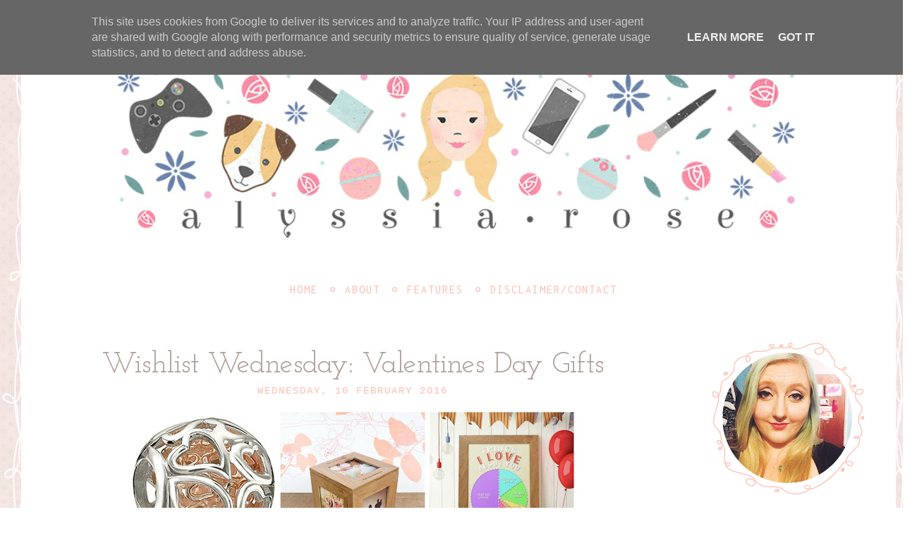

--- FILE ---
content_type: text/html; charset=UTF-8
request_url: http://www.alyssiarose.co.uk/2016/02/wishlist-wednesday-valentines-day-gifts.html
body_size: 51981
content:
<!DOCTYPE html>
<html class='v2' dir='ltr' xmlns='http://www.w3.org/1999/xhtml' xmlns:b='http://www.google.com/2005/gml/b' xmlns:data='http://www.google.com/2005/gml/data' xmlns:expr='http://www.google.com/2005/gml/expr' xmlns:og='http://ogp.me/ns#'>
<head>
<link href='https://www.blogger.com/static/v1/widgets/335934321-css_bundle_v2.css' rel='stylesheet' type='text/css'/>
<meta content='Wishlist Wednesday: Valentines Day Gifts' property='og:title'/>
<meta content='AlyssiaRose' property='og:site_name'/>
<meta content='http://www.alyssiarose.co.uk/2016/02/wishlist-wednesday-valentines-day-gifts.html' property='og:url'/>
<meta content='article' property='og:type'/>
<meta content='https://blogger.googleusercontent.com/img/b/R29vZ2xl/AVvXsEijJnvQ766IpscR6cDJ8B1_ORHhyEehLWTGv0fQdei7R72gda15KpocIVAioZw3ncE0EnvgmpuS0FwS2neZ5olCl7-qjdYMXEzwZ-9BgLST5OPqd4JC-KI_4QOUXOp3vBuylCv10K1d4FdH/s72-c/Collage.jpg' property='og:image'/>
<meta content='dynamic' name='blogger-template'/>
<meta content='width=1100' name='viewport'/>
<meta content='text/html; charset=UTF-8' http-equiv='Content-Type'/>
<meta content='blogger' name='generator'/>
<link href='http://www.alyssiarose.co.uk/favicon.ico' rel='icon' type='image/x-icon'/>
<link href='http://www.alyssiarose.co.uk/2016/02/wishlist-wednesday-valentines-day-gifts.html' rel='canonical'/>
<link rel="alternate" type="application/atom+xml" title="AlyssiaRose - Atom" href="http://www.alyssiarose.co.uk/feeds/posts/default" />
<link rel="alternate" type="application/rss+xml" title="AlyssiaRose - RSS" href="http://www.alyssiarose.co.uk/feeds/posts/default?alt=rss" />
<link rel="service.post" type="application/atom+xml" title="AlyssiaRose - Atom" href="https://www.blogger.com/feeds/8743253541667791449/posts/default" />

<link rel="alternate" type="application/atom+xml" title="AlyssiaRose - Atom" href="http://www.alyssiarose.co.uk/feeds/3600820892462607306/comments/default" />
<!--Can't find substitution for tag [blog.ieCssRetrofitLinks]-->
<link href='https://blogger.googleusercontent.com/img/b/R29vZ2xl/AVvXsEijJnvQ766IpscR6cDJ8B1_ORHhyEehLWTGv0fQdei7R72gda15KpocIVAioZw3ncE0EnvgmpuS0FwS2neZ5olCl7-qjdYMXEzwZ-9BgLST5OPqd4JC-KI_4QOUXOp3vBuylCv10K1d4FdH/s640/Collage.jpg' rel='image_src'/>
<meta content='http://www.alyssiarose.co.uk/2016/02/wishlist-wednesday-valentines-day-gifts.html' property='og:url'/>
<meta content='Wishlist Wednesday: Valentines Day Gifts' property='og:title'/>
<meta content='    In case you didn&#39;t already know, it&#39;s Valentines day this Sunday, and I don&#39;t know about you but I already know what I am hoping to rece...' property='og:description'/>
<meta content='https://blogger.googleusercontent.com/img/b/R29vZ2xl/AVvXsEijJnvQ766IpscR6cDJ8B1_ORHhyEehLWTGv0fQdei7R72gda15KpocIVAioZw3ncE0EnvgmpuS0FwS2neZ5olCl7-qjdYMXEzwZ-9BgLST5OPqd4JC-KI_4QOUXOp3vBuylCv10K1d4FdH/w1200-h630-p-k-no-nu/Collage.jpg' property='og:image'/>
<title>AlyssiaRose: Wishlist Wednesday: Valentines Day Gifts</title>
<style type='text/css'>@font-face{font-family:'Inconsolata';font-style:normal;font-weight:400;font-stretch:100%;font-display:swap;src:url(//fonts.gstatic.com/s/inconsolata/v37/QldgNThLqRwH-OJ1UHjlKENVzkWGVkL3GZQmAwLYxYWI2qfdm7Lpp4U8WRL2l3WdycuJDETf.woff2)format('woff2');unicode-range:U+0102-0103,U+0110-0111,U+0128-0129,U+0168-0169,U+01A0-01A1,U+01AF-01B0,U+0300-0301,U+0303-0304,U+0308-0309,U+0323,U+0329,U+1EA0-1EF9,U+20AB;}@font-face{font-family:'Inconsolata';font-style:normal;font-weight:400;font-stretch:100%;font-display:swap;src:url(//fonts.gstatic.com/s/inconsolata/v37/QldgNThLqRwH-OJ1UHjlKENVzkWGVkL3GZQmAwLYxYWI2qfdm7Lpp4U8WRP2l3WdycuJDETf.woff2)format('woff2');unicode-range:U+0100-02BA,U+02BD-02C5,U+02C7-02CC,U+02CE-02D7,U+02DD-02FF,U+0304,U+0308,U+0329,U+1D00-1DBF,U+1E00-1E9F,U+1EF2-1EFF,U+2020,U+20A0-20AB,U+20AD-20C0,U+2113,U+2C60-2C7F,U+A720-A7FF;}@font-face{font-family:'Inconsolata';font-style:normal;font-weight:400;font-stretch:100%;font-display:swap;src:url(//fonts.gstatic.com/s/inconsolata/v37/QldgNThLqRwH-OJ1UHjlKENVzkWGVkL3GZQmAwLYxYWI2qfdm7Lpp4U8WR32l3WdycuJDA.woff2)format('woff2');unicode-range:U+0000-00FF,U+0131,U+0152-0153,U+02BB-02BC,U+02C6,U+02DA,U+02DC,U+0304,U+0308,U+0329,U+2000-206F,U+20AC,U+2122,U+2191,U+2193,U+2212,U+2215,U+FEFF,U+FFFD;}@font-face{font-family:'Josefin Slab';font-style:normal;font-weight:400;font-display:swap;src:url(//fonts.gstatic.com/s/josefinslab/v29/lW-swjwOK3Ps5GSJlNNkMalNpiZe_ldbOR4W71msR349KoKZAyOw3w.woff2)format('woff2');unicode-range:U+0000-00FF,U+0131,U+0152-0153,U+02BB-02BC,U+02C6,U+02DA,U+02DC,U+0304,U+0308,U+0329,U+2000-206F,U+20AC,U+2122,U+2191,U+2193,U+2212,U+2215,U+FEFF,U+FFFD;}@font-face{font-family:'PT Sans';font-style:normal;font-weight:400;font-display:swap;src:url(//fonts.gstatic.com/s/ptsans/v18/jizaRExUiTo99u79D0-ExcOPIDUg-g.woff2)format('woff2');unicode-range:U+0460-052F,U+1C80-1C8A,U+20B4,U+2DE0-2DFF,U+A640-A69F,U+FE2E-FE2F;}@font-face{font-family:'PT Sans';font-style:normal;font-weight:400;font-display:swap;src:url(//fonts.gstatic.com/s/ptsans/v18/jizaRExUiTo99u79D0aExcOPIDUg-g.woff2)format('woff2');unicode-range:U+0301,U+0400-045F,U+0490-0491,U+04B0-04B1,U+2116;}@font-face{font-family:'PT Sans';font-style:normal;font-weight:400;font-display:swap;src:url(//fonts.gstatic.com/s/ptsans/v18/jizaRExUiTo99u79D0yExcOPIDUg-g.woff2)format('woff2');unicode-range:U+0100-02BA,U+02BD-02C5,U+02C7-02CC,U+02CE-02D7,U+02DD-02FF,U+0304,U+0308,U+0329,U+1D00-1DBF,U+1E00-1E9F,U+1EF2-1EFF,U+2020,U+20A0-20AB,U+20AD-20C0,U+2113,U+2C60-2C7F,U+A720-A7FF;}@font-face{font-family:'PT Sans';font-style:normal;font-weight:400;font-display:swap;src:url(//fonts.gstatic.com/s/ptsans/v18/jizaRExUiTo99u79D0KExcOPIDU.woff2)format('woff2');unicode-range:U+0000-00FF,U+0131,U+0152-0153,U+02BB-02BC,U+02C6,U+02DA,U+02DC,U+0304,U+0308,U+0329,U+2000-206F,U+20AC,U+2122,U+2191,U+2193,U+2212,U+2215,U+FEFF,U+FFFD;}@font-face{font-family:'Sue Ellen Francisco';font-style:normal;font-weight:400;font-display:swap;src:url(//fonts.gstatic.com/s/sueellenfrancisco/v22/wXK3E20CsoJ9j1DDkjHcQ5ZL8xRaxru9no1P23in5H8.woff2)format('woff2');unicode-range:U+0000-00FF,U+0131,U+0152-0153,U+02BB-02BC,U+02C6,U+02DA,U+02DC,U+0304,U+0308,U+0329,U+2000-206F,U+20AC,U+2122,U+2191,U+2193,U+2212,U+2215,U+FEFF,U+FFFD;}</style>
<style id='page-skin-1' type='text/css'><!--
/*
-----------------------------------------------
Blogger Template Style
Name:     Pink Dorothy
Designer: Mlekoshi
URL:      http://playground.mlekoshi.com
Version:  2.1
----------------------------------------------- */
/* Variable definitions
====================
<Variable name="keycolor" description="Main Color" type="color" default="#539bcd"/>
<Group description="Page Text" selector="body">
<Variable name="body.font" description="Font" type="font" default="normal normal 13px 'PT Sans', sans-serif"/>
<Variable name="body.text.color" description="Text Color" type="color" default="#a49995"/>
</Group>
<Group description="Backgrounds" selector=".body-fauxcolumns-outer">
<Variable name="body.background.color" description="Outer Background" type="color" default="#539bcd"/>
<Variable name="content.background.color" description="Main Background" type="color" default="transparent"/>
</Group>
<Group description="Links" selector=".main-outer">
<Variable name="link.color" description="Link Color" type="color" default="#fdbcb0"/>
<Variable name="link.visited.color" description="Visited Color" type="color" default="#fdbcb0"/>
<Variable name="link.hover.color" description="Hover Color" type="color" default="#fdbcb0"/>
</Group>
<Group description="Blog Title" selector=".header h1">
<Variable name="header.font" description="Font" type="font" default="normal normal 82px 'Rochester', coursive" />
<Variable name="header.text.color" description="Text Color" type="color" default="#ad9c96"/>
</Group>
<Group description="Blog Description" selector=".header .description">
<Variable name="description.font" description="Font" type="font" default="normal normal 18px 'Courier', 'Courier New', courier" />
<Variable name="description.text.color" description="Description Color" type="color" default="#ad9c96"/>
</Group>
<Group description="Tabs Text" selector=".tabs-inner .widget li a">
<Variable name="tabs.font" description="Font" type="font" default="normal 16px Inconsolata, sans-serif"/>
<Variable name="tabs.text.color" description="Text Color" type="color" default="#fdbcb0"/>
<Variable name="tabs.selected.text.color" description="Selected Color" type="color" default="#fdbcb0"/>
</Group>
<Group description="Tabs Background" selector=".tabs-outer .PageList">
<Variable name="tabs.background.color" description="Background Color" type="color" default="transparent"/>
<Variable name="tabs.selected.background.color" description="Selected Color" type="color" default="transparent"/>
</Group>
<Group description="Date Header" selector=".main-inner h2.date-header">
<Variable name="date.font" description="Font" type="font" default="normal normal 12px 'Courier', cursive" />
<Variable name="date.text.color" description="Text Color" type="color" default="#fdbcb0"/>
</Group>
<Group description="Post Title" selector="h3.post-title a">
<Variable name="post.title.font" description="Font" type="font" default="normal 29px 'Josefin Slab', serif"/>
<Variable name="post.title.text.color" description="Text Color" type="color" default="#ad9c96"/>
</Group>
<Group description="Post Footer" selector=".post-footer">
<Variable name="post.footer.font" description="Font" type="font" default="normal 14px 'Courier New', serif"/>
<Variable name="post.footer.text.color" description="Text Color" type="color" default="#e4d7d2"/>
<Variable name="post.footer.link.color" description="Link Color" type="color" default="#e4d7d2"/>
</Group>
<Group description="Gadget Title Color" selector=".widget h2.title">
<Variable name="widget.title.font" description="Font" type="font" default="normal normal 34px 'Sue Ellen Francisco', coursive"/>
<Variable name="widget.title.text.color" description="Title Color" type="color" default="#d0bdb7"/>
</Group>
<Group description="Gadget Text" selector=".footer-inner .widget, .sidebar .widget">
<Variable name="widget.font" description="Font" type="font" default="normal normal 14px 'PT Sans', sans-serif"/>
<Variable name="widget.text.color" description="Text Color" type="color" default="#fdbcb0"/>
<Variable name="widget.link.color" description="Link Color" type="color" default="#fdbcb0"/>
</Group>
<Variable name="body.background" description="Body Background" type="background"
color="#ffffff" default="$(color) url(https://blogger.googleusercontent.com/img/b/R29vZ2xl/AVvXsEhzq88-cUawgqHNz-2gELXZIuj4kUI80NnsvSPV2SjJWj20Jc73MyfPWrYTz0aBspbhneAqDq_RDxNWQa5819wCqbKksOYF551ER70qOFxP4Ob66pLRqfjoT7Mq5ZQnJZijLSkpdtYCaZxE/s1600/bg_pat.png) repeat scroll top left"/>
<Variable name="body.background.override" description="Body Background Override" type="string" default=""/>
*/
/* Content
----------------------------------------------- */
/* pink dorothy */
@import url(http://fonts.googleapis.com/css?family=Amatic+SC);
@import url(http://fonts.googleapis.com/css?family=Rochester);
@import url(http://fonts.googleapis.com/css?family=Sue+Ellen+Francisco);
@import url(http://fonts.googleapis.com/css?family=Inconsolata);
@import url(http://fonts.googleapis.com/css?family=Josefin+Slab);
@import url(http://fonts.googleapis.com/css?family=PT+Sans:400,400italic,700,700italic);
body, .body-fauxcolumn-outer {
font: normal normal 16px 'PT Sans', sans-serif;
color: #a49995;
background: #ffffff url(http://3.bp.blogspot.com/-hfSP7gmXTgE/U2jl8cZnxsI/AAAAAAAABXI/hzQCJC_9OYA/s1600/bg_pat.png) repeat scroll top left;
}
html body .region-inner {
min-width: 0;
max-width: 100%;
width: auto;
}
/** post image fix*/
.post-body img, .post-body .tr-caption-container {
padding: 0;
max-width:100%;
}
a:link {
text-decoration:none;
color: #fdbcb0;
}
a:visited {
text-decoration:none;
color: #fdbcb0;
}
a:hover {
text-decoration:underline;
color: #fdbcb0;
}
.content-outer .content-cap-top {
height: 0;
background: transparent none repeat-x scroll top center;
}
.content-outer {
margin: 30px auto;
padding-top: 0;
}
.content-inner {
background: transparent none repeat-x scroll top center;
background-position: left -0;
background-color: transparent;
padding: 0px 30px;
}
.inner-inside{
background:white;
padding: 20px 10px;
}
.main-inner .post-outer {
margin-bottom: 6em;
}
/* ------- frame background ----- */
.frame-left{
position:absolute;
left:0px;
top:0px;
height:100%;
width:30px;
background:url([data-uri]) top right repeat-y;
}
.mobile .frame-left{
left:-30px;
}
.frame-right{
position:absolute;
right:1px;
top:0px;
height:100%;
width:30px;
background:url([data-uri]) top left repeat-y;
}
.mobile .frame-right{
right:-30px;
}
.clearfix:before, .clearfix:after { content: "\0020"; display: block; height: 0; visibility: hidden; }
.clearfix:after { clear: both; }
.clearfix { zoom: 1; }
.content-outer .content-cap-top {
height: 12px;
position:relative;
padding:0 30px;
}
.mobile .content-outer .content-cap-top{
padding:0;
}
.content-outer .content-cap-top .cap-left {
background: url([data-uri]) repeat-x top;
width:100%;
height: 100%;
}
.content-cap-bottom {
height: 12px;
position:relative;
padding:0 30px;
}
.mobile .content-cap-bottom{
padding:0px;
}
.content-cap-bottom .cap-left {
background: url([data-uri]) repeat-x bottom;
width:100%;
height: 100%;
}
.attribution{
text-align: center;
letter-spacing: 2px;
text-transform: uppercase;
font-family: sans-serif;
font-size:9px;
}
.attribution_mlekoshi a{
color: #E4D7D2;
}
.attribution_mlekoshi a:hover{
text-decoration: none;
}
.attribution_mlekoshi {
text-align: center;
letter-spacing: 2px;
text-transform: uppercase;
font-family: sans-serif;
font-size:9px;
margin-top:10px;
}
.attribution a, .attribution:hover{
color: #bdafa2;
}
.attribution img{
margin-bottom:-9px;
}
.widget.LinkList .widget-content{
margin:0 auto;
}
#LinkList1 ul{
list-style:none;
padding: 0px;
}
#LinkList1 li{
display:inline;
}
#LinkList1 ul li > a{
width:43px;
height: 43px;
display: inline-block;
overflow:hidden;
text-indent: -9999px;
margin-right: 1px;
background: url(https://blogger.googleusercontent.com/img/b/R29vZ2xl/AVvXsEj38VcvFtVXBkFRHi_OmVYTi5xqB2jJIWNvM-N05VYCM2GJKw16e5k4yjE_Ji5Pq6gy-zTpaxVtIP4IKQK_FjHtS5IaLH9jwNZdy3VAvC2snzxr4XW2wH613GOTmvz_7eslJ8fPwD7DM-l7/s1600/social_media_icons.png);
}
#LinkList1 a[href^="http://www.facebook.com"],
#LinkList1 a[href^="https://www.facebook.com"],
#LinkList1 a[href^="http://facebook.com"],
#LinkList1 a[href^="https://facebook.com"]{
background-position: -222px 0;
}
#LinkList1 a[href^="http://pinterest.com"],
#LinkList1 a[href^="http://www.pinterest.com"],
#LinkList1 a[href^="https://pinterest.com"],
#LinkList1 a[href^="https://www.pinterest.com"]{
background-position: -167px 0;
}
#LinkList1 a[href^="http://twitter.com"],
#LinkList1 a[href^="https://twitter.com"],
#LinkList1 a[href^="http://www.twitter.com"],
#LinkList1 a[href^="https://www.twitter.com"]{
background-position: -111px 0;
}
#LinkList1 a[href^="http://instagram.com"],
#LinkList1 a[href^="http://www.instagram.com"],
#LinkList1 a[href^="https://instagram.com"],
#LinkList1 a[href^="https://www.instagram.com"] {
background-position: -55px 0;
}
/* Header
----------------------------------------------- */
.header-inner .Header .titlewrapper,
.header-inner .Header .descriptionwrapper {
padding-left: 10px;
padding-right: 10px;
}
.header-inner .Header .descriptionwrapper {
margin-top:-8px;
}
.header-inner .Header .titlewrapper {
padding-top: 28px;
}
#header-inner{
background: url(https://blogger.googleusercontent.com/img/b/R29vZ2xl/AVvXsEippJr9SYXk8DQ_O3111IPGOJ_ukCChxVAnh-X-UelWyaqHuUGxZ-A8x4F3t4Y5ap_zciQiqsr70vInthtCuOoAZ5rBaU-Dwnmgml_KugmaGae8n5VHt-QRh7TQpfpEWeiqBEbYkVKqPA1t/s1600/feathers.png) bottom no-repeat;
min-height: 239px;
text-align:center;
}
#header-inner img{
margin: 0 auto;
}
.mobile .Header h1{
margin-top:60px;
font-size:46px;
}
.Header h1 {
font: normal normal 82px 'Rochester', coursive;
color: #ad9c96;
}
.Header h1 a {
color: #ad9c96;
}
.Header .description {
font: normal normal 18px 'Courier', 'Courier New', courier;
color: #ad9c96;
letter-spacing: 2px;
text-transform: uppercase;
}
/* Tabs
----------------------------------------------- */
.tabs-inner {
margin: 0 0 0;
padding: 0;
}
.tabs-inner .section {
margin: 0;
}
.tabs-inner .widget ul {
padding: 0;
height: 56px;
text-align: center;
}
.tabs-inner .widget li {
border: none;
float:none;
display:inline-block;
zoom:1;
background: url(https://blogger.googleusercontent.com/img/b/R29vZ2xl/AVvXsEhX4xh6aQV4BhWNvZeX5VwQqv8vcH9WQVZIlLgMufOdnNstx4qaWERvNe70qe5XjTmsARTUBCEeiWBKuC_ZJAMAoGslULCFXGRcPGzBE1iEnxXdZ4Z9c8PLB70MOIg3txbNd2WIklzmwQRT/s1600/menu_circle.png) right no-repeat;
}
.tabs-inner .widget li a {
display: inline-block;
padding: 20px 17px 20px 10px;
color: #fdbcb0;
font: normal 16px Inconsolata, sans-serif;
text-transform:uppercase;
letter-spacing: 2px;
margin-right: 7px;
}
.tabs-inner .widget li{
}
.tabs-inner .widget li:last-child{
background:none;
}
.tabs-inner .widget li.selected a,
.tabs-inner .widget li a:hover {
position: relative;
z-index: 1;
text-decoration: underline;
}
/* ----- about ------ */
.widget.Profile .widget-content > a .test {
display: block;
width: 216px;
height: 215px;
background: url(https://blogger.googleusercontent.com/img/b/R29vZ2xl/AVvXsEhNWlqQrMyLav_Trbj7oz91csUuvlWmFr0FR_v92T05rbkEYnd9uIS9GG3HP-LFnP3x8YapXETP_o2HBlYwuxk-wDQW30i1uYyqRd98to3KCNuSSVWVq2mYa3beBEny9u5NDIqhBBNM3kxQ/s1600/profile_pic_frame.png) top no-repeat;
position: absolute;
top: 0px;
left: 0px;
z-index: 10;
}
.widget.Profile .widget-content > a img.profile-img{
width:185px !important;
height: 185px !important;
margin-bottom:23px;
border-radius:100px;
position: absolute;
top:14px;
left:13px;
}
img.profile-img{
-ms-filter: "progid:DXImageTransform.Microsoft.Alpha(Opacity=0)";
filter: progid:DXImageTransform.Microsoft.Alpha(Opacity=0);
opacity: 0;
-webkit-transition: all .5s ease;
-moz-transition: all .5s ease;
-ms-transition: all .5s ease;
-o-transition: all .5s ease;
transition: all .5s ease;
}
img.profile-img.show{
-ms-filter: "progid:DXImageTransform.Microsoft.Alpha(Opacity=100)";
filter: progid:DXImageTransform.Microsoft.Alpha(Opacity=100);
opacity: 1;
}
.widget.Profile  .widget-content {
position: relative;
padding-top:220px;
width:215px;
margin: 0 auto;
}
.widget.Profile {
margin-bottom:0px;
}
/* ------------------- text ------------------- */
.sidebar .widget-content {
font:normal normal 14px 'PT Sans', sans-serif;
color:#fdbcb0;
}
.widget.Text .widget-content, .widget.HTML .widget-content{
text-align: center;
}
#ArchiveList .toggle:hover{text-decoration: none; }
#ArchiveList a {
font: normal normal 14px 'PT Sans', sans-serif;
color: #fdbcb0;
}
tr{
position: relative;
}
.gsc-search-box tr {
display:block;
}
/* Headings
----------------------------------------------- */
h2 {
font: normal normal 34px 'Sue Ellen Francisco', coursive;
color: #d0bdb7;
}
.main-inner .date-header {
font: normal normal 14px 'Courier', cursive;
color: #fdbcb0;
text-transform: uppercase;
letter-spacing:2px;
text-align:center;
}
.mobile .date-header{
text-align: left;
margin-bottom:10px;
}
.mobile .mobile-index-title{
margin-bottom:0;
}
.footer-inner .widget h2,
.sidebar .widget h2 {
padding-bottom: .5em;
background: url(https://blogger.googleusercontent.com/img/b/R29vZ2xl/AVvXsEhXS_QIHE6Vk48D88ugDcAhJ-zuG_KMZRa1o5zvHPIFa87sHWfXFqeW4f85kp1hJz9U5iZWyRZNJgHDjIgHpmvVImV1gPQk8qx_0QcFwgXTtA2v4MoocHoFJ5-L69EbTvN2cmXA9j-5LnMp/s1600/widget_frame.png) top no-repeat;
max-height: 88px;
min-height: 88px;
padding-top: 6px;
font: normal normal 34px 'Sue Ellen Francisco', coursive;
color: #d0bdb7;
text-align: center;
font-weight:normal;
letter-spacing:0px;
text-transform: lowercase;
}
/* ------------------- follow by email, search ------------------- */
.sidebar .FollowByEmail .widget-content, .sidebar .CustomSearch .widget-content{
width:235px;
margin: 0 auto;
}
.FollowByEmail .follow-by-email-inner .follow-by-email-address{
background: url(https://blogger.googleusercontent.com/img/b/R29vZ2xl/AVvXsEgv7Iwu8IWaforwJ07jYKnSl3lXeg8nPW4SA3coS36tv2-bMt2izILfUIugA_xHwlixjSu6kq1I5U5hZDuyEpmXMfH5r9X-RBfcuwX2AucsmdFlRCKF5awdYsgWyjANx4bTUKDpW1sSzvuE/s1600/subscribe_tab.png) right no-repeat !important;
}
.CustomSearch input[type="text"]{
background: url(https://blogger.googleusercontent.com/img/b/R29vZ2xl/AVvXsEhQZqjn0px4eD5mHAcHR7lLvFa_xaSsXUlhuepsFfI-X_TtMWG0Jas6Pkv_hyphenhyphenyt-RbyEyx2vm-k6gFmhCAQViugzH9cYa1MXIVZSYlrtIPMTNd9j6jjKHUA0vPQRdCYr-WzkGv5ctzpx6BZ/s1600/search_tab.png) right no-repeat !important;
}
.FollowByEmail .follow-by-email-inner .follow-by-email-address,
.CustomSearch input[type="text"]{
padding: 0;
border: none;
width: 100%;
color: #a49995;
height:29px;
position:absolute;
left:0px;
top:0px;
background: none;
-webkit-appearance: none;
-webkit-border-radius:0;
min-height:47px;
}
.FollowByEmail .follow-by-email-inner .follow-by-email-submit, input.gsc-search-button{
position:absolute;
top:0px;
right:10px;
height: 31px;
}
input.gsc-search-button{
}
.widget input::-webkit-input-placeholder{
font: normal normal 14px 'PT Sans', sans-serif;
color: #fdbcb0;
}
/**reset*/
.FollowByEmail .follow-by-email-inner .follow-by-email-submit, input.gsc-search-button{
width: 20px;
margin: 0;
margin-left: 8px;
border: 0;
border-radius: 0px;
-moz-border-radius: 0px;
background: none;
cursor: pointer;
font-size: 13px;
z-index: 0;
text-indent:-100px;
overflow: hidden;
-webkit-appearance: none;
-webkit-border-radius:0;
}
.widget input[type="text"]:focus{outline: none; }
.FollowByEmail tr, .CustomSearch tr{
position:relative;
height:20px;
}
.FollowByEmail td:first-child, .CustomSearch td.gsc-input{
width:100%;
height:20px;
padding:0px;
}
.FollowByEmail td:nth-child(2), .CustomSearch td.gsc-search-button{
width:0px;
}
table.gsc-search-box{position:relative;}
.mobile .gsc-clear-button{
background:none;
}
/**search results*/
.gsc-above-wrapper-area {
border:none !important;
padding-bottom:0px !important;
}
#uds-searchControl .gsc-tabsArea{
margin-bottom: 0 !important;
}
/* Main
----------------------------------------------- */
.widget.LinkList .widget-content{
text-align:center;
}
.main-inner {
padding: 33px 0;
}
.main-inner .column-center-inner {
padding: 20px 0;
}
.main-inner .column-center-inner .section {
margin: 0 20px;
}
.main-inner .column-right-inner {
margin-left: 15px;
}
.main-inner .fauxcolumn-right-outer .fauxcolumn-inner {
margin-left: 30px;
}
.main-inner .column-left-inner {
margin-right: 33px;
}
.main-inner .fauxcolumn-left-outer .fauxcolumn-inner {
margin-right: 33px;
background: transparent url(//www.blogblog.com/1kt/travel/bg_black_50.png) repeat scroll top left;
}
.main-inner .column-left-inner,
.main-inner .column-right-inner {
padding: 15px 0;
}
/* Posts
----------------------------------------------- */
h3.post-title {
margin-top: 5px;
text-align:center;
margin-bottom:7px;
}
.mobile h3.post-title{
margin-bottom: 2px;
}
h3.post-title a, h3.post-title, h3.mobile-index-title {
font: normal normal 42px 'Josefin Slab', serif;
color: #ad9c96;
}
h3.post-title a:hover {
text-decoration: underline;
}
.main-inner .column-center-outer {
background: #ffffff none repeat scroll top left;
_background-image: none;
}
.post-body {
line-height: 1.7;
position: relative;
}
.post-header {
margin: 0 0 1em;
line-height: 1.6;
}
.post-footer {
margin: .5em 0;
line-height: 1.6;
font: normal 14px 'Courier New', serif;
color: #e4d7d2;
position:relative;
padding-top:5px;
}
.post-footer > img{
margin-bottom:10px;
}
.post-footer .post-timestamp{
display:none;
}
.commentsPart{
position:absolute;
right:0px;
top:45px;
text-transform: none !important;
}
.numberOfComments {
font-weight:bold;
font-size:18px;
padding-left: 20px;
background:url(https://blogger.googleusercontent.com/img/b/R29vZ2xl/AVvXsEiF6YVUCscLvh7skZE42se5e9T5TwTZawii-wLxAmBAGLlM51lQADEQYo8IQda_g1LHgZWu2U-0TqsklJWcP3034JEAX4X8xhVmXqil1uvsxm5fc8gJFjupCCMdA6-JLpLsLf13fVi7m4bp/s1600/post_footer_heart.png) left no-repeat;
}
.post-footer a{
color: #e4d7d2;
text-decoration: underline;
text-transform: uppercase;
}
#blog-pager {
font-size: 140%;
}
#comments {
background: #ffffff none repeat scroll top center;
padding: 15px;
}
#comments .comment-author {
padding-top: 1.5em;
}
#comments h4,
#comments .comment-author a,
#comments .comment-timestamp a {
font-family:'Amatic SC', cursive;
color: #ad9c96;
font-size:33px;
font-weight:normal;
}
#comments .comment-author:first-child {
padding-top: 0;
border-top: none;
}
.avatar-image-container {
margin: .2em 0 0;
}
img.arrow {
width:100%;
margin-top:20px;
}
/* Comments
----------------------------------------------- */
#comments a {
color: #fdbcb0;
}
.comments .comments-content .icon.blog-author {
background-repeat: no-repeat;
background-image: url([data-uri]);
}
.comments .comments-content .loadmore a {
border-top: 1px solid #fdbcb0;
border-bottom: 1px solid #fdbcb0;
}
.comments .comment-thread.inline-thread {
background: #ffffff;
}
.comments .continue {
border-top: 2px solid #fdbcb0;
}
/* Widgets
----------------------------------------------- */
.sidebar.section {
margin:0;
}
.sidebar .widget-content{
margin: 0 15px;
}
.sidebar .widget {
border-bottom: 2px solid transparent;
padding-bottom: 10px;
margin: 30px 0 45px 0;
}
.sidebar .widget:first-child {
margin-top: 0;
}
.sidebar .widget:last-child {
border-bottom: none;
margin-bottom: 0;
padding-bottom: 0;
}
.footer-inner .widget,
.sidebar .widget {
/*font: normal normal 16px 'Courier New', Courier, serif;
color: #927e77;*/
}
.sidebar .widget.Text{
margin-top:-20px;
padding-bottom:40px;
background:url(https://blogger.googleusercontent.com/img/b/R29vZ2xl/AVvXsEjIPRx6BIvhoRVn9hTkEWjxrCD4uwrQ9lREjhyc6vvJk8bX1LTNYjdh6eJWkW4jIlEjSRHJtoO8fd4yRT9I-IkT0Wvs7EdgSnp-g1Q5oQI4ednwDSuZjFFFn_eTxaop_evTcy8XYoBzaigg/s1600/about_me_div.png) bottom no-repeat;
}
.sidebar .widget a:link {
text-decoration: none;
}
.sidebar .widget a:visited {
}
.sidebar .widget a:hover {
text-decoration: underline;
}
.footer-inner .widget a:link {
text-decoration: none;
}
.footer-inner .widget a:visited {
}
.footer-inner .widget a:hover {
text-decoration: underline;
}
.widget .zippy {
}
.footer-inner {
background: transparent none repeat scroll top center;
padding-bottom: 0px;
}
.sidebar .rssBody li{
width:100px;
height:100px;
}
/* Mobile
----------------------------------------------- */
body.mobile  {
padding: 0 10px;
background-size: 100% auto;
}
body.mobile .AdSense {
margin: 0 -10px;
}
.mobile .body-fauxcolumn-outer {
background: transparent none repeat scroll top left;
}
.mobile .footer-inner .widget a:link {
color: #fdbcb0;
text-decoration: none;
}
.mobile .footer-inner .widget a:visited {
color: #cccccc;
}
.mobile-post-outer a {
color: #fdbcb0;
}
.mobile-link-button {
background-color: #fdbcb0;
}
.mobile-link-button a:link, .mobile-link-button a:visited {
color: #ffffff;
}
.mobile-index-contents {
color: #ad9c96;
}
.mobile .tabs-inner .PageList .widget-content {
background-color: #fdbcb0;
color: white;
}
.mobile .tabs-inner .PageList .widget-content .pagelist-arrow {
border-left: 1px solid #ad9c96;
}

--></style>
<style id='template-skin-1' type='text/css'><!--
body {
min-width: 1300px;
}
.content-outer, .content-fauxcolumn-outer, .region-inner {
min-width: 1300px;
max-width: 1300px;
_width: 1300px;
}
.main-inner .columns {
padding-left: 0px;
padding-right: 300px;
}
.main-inner .fauxcolumn-center-outer {
left: 0px;
right: 300px;
/* IE6 does not respect left and right together */
_width: expression(this.parentNode.offsetWidth -
parseInt("0px") -
parseInt("300px") + 'px');
}
.main-inner .fauxcolumn-left-outer {
width: 0px;
}
.main-inner .fauxcolumn-right-outer {
width: 300px;
}
.main-inner .column-left-outer {
width: 0px;
right: 100%;
margin-left: -0px;
}
.main-inner .column-right-outer {
width: 300px;
margin-right: -300px;
}
#layout {
min-width: 0;
}
#layout .content-outer {
min-width: 0;
width: 800px;
}
#layout .region-inner {
min-width: 0;
width: auto;
}
--></style>
<link href='https://www.blogger.com/dyn-css/authorization.css?targetBlogID=8743253541667791449&amp;zx=5f9cf09d-5bf6-4d1a-a1a3-b05b7b73c596' media='none' onload='if(media!=&#39;all&#39;)media=&#39;all&#39;' rel='stylesheet'/><noscript><link href='https://www.blogger.com/dyn-css/authorization.css?targetBlogID=8743253541667791449&amp;zx=5f9cf09d-5bf6-4d1a-a1a3-b05b7b73c596' rel='stylesheet'/></noscript>
<meta name='google-adsense-platform-account' content='ca-host-pub-1556223355139109'/>
<meta name='google-adsense-platform-domain' content='blogspot.com'/>

<!-- data-ad-client=ca-pub-9022804485582726 -->

<script type="text/javascript" language="javascript">
  // Supply ads personalization default for EEA readers
  // See https://www.blogger.com/go/adspersonalization
  adsbygoogle = window.adsbygoogle || [];
  if (typeof adsbygoogle.requestNonPersonalizedAds === 'undefined') {
    adsbygoogle.requestNonPersonalizedAds = 1;
  }
</script>


</head>
<body class='loading'>
<div class='navbar section' id='navbar'><div class='widget Navbar' data-version='1' id='Navbar1'><script type="text/javascript">
    function setAttributeOnload(object, attribute, val) {
      if(window.addEventListener) {
        window.addEventListener('load',
          function(){ object[attribute] = val; }, false);
      } else {
        window.attachEvent('onload', function(){ object[attribute] = val; });
      }
    }
  </script>
<div id="navbar-iframe-container"></div>
<script type="text/javascript" src="https://apis.google.com/js/platform.js"></script>
<script type="text/javascript">
      gapi.load("gapi.iframes:gapi.iframes.style.bubble", function() {
        if (gapi.iframes && gapi.iframes.getContext) {
          gapi.iframes.getContext().openChild({
              url: 'https://www.blogger.com/navbar/8743253541667791449?po\x3d3600820892462607306\x26origin\x3dhttp://www.alyssiarose.co.uk',
              where: document.getElementById("navbar-iframe-container"),
              id: "navbar-iframe"
          });
        }
      });
    </script><script type="text/javascript">
(function() {
var script = document.createElement('script');
script.type = 'text/javascript';
script.src = '//pagead2.googlesyndication.com/pagead/js/google_top_exp.js';
var head = document.getElementsByTagName('head')[0];
if (head) {
head.appendChild(script);
}})();
</script>
</div></div>
<div class='body-fauxcolumns'>
<div class='fauxcolumn-outer body-fauxcolumn-outer'>
<div class='cap-top'>
<div class='cap-left'></div>
<div class='cap-right'></div>
</div>
<div class='fauxborder-left'>
<div class='fauxborder-right'></div>
<div class='fauxcolumn-inner'>
</div>
</div>
<div class='cap-bottom'>
<div class='cap-left'></div>
<div class='cap-right'></div>
</div>
</div>
</div>
<div class='content'>
<div class='content-fauxcolumns'>
<div class='fauxcolumn-outer content-fauxcolumn-outer'>
<div class='cap-top'>
<div class='cap-left'></div>
<div class='cap-right'></div>
</div>
<div class='fauxborder-left'>
<div class='fauxborder-right'></div>
<div class='fauxcolumn-inner'>
</div>
</div>
<div class='cap-bottom'>
<div class='cap-left'></div>
<div class='cap-right'></div>
</div>
</div>
</div>
<div class='content-outer'>
<div class='content-cap-top cap-top'>
<div class='cap-left'></div>
<div class='cap-right'></div>
</div>
<div class='fauxborder-left content-fauxborder-left'>
<div class='frame-left'></div>
<div class='frame-right'></div>
<div class='content-inner'>
<div class='inner-inside'>
<header>
<div class='header-outer'>
<div class='header-cap-top cap-top'>
<div class='cap-left'></div>
<div class='cap-right'></div>
</div>
<div class='fauxborder-left header-fauxborder-left'>
<div class='fauxborder-right header-fauxborder-right'></div>
<div class='region-inner header-inner'>
<div class='header section' id='header'><div class='widget Header' data-version='1' id='Header1'>
<div id='header-inner'>
<a href='http://www.alyssiarose.co.uk/' style='display: block'>
<img alt='AlyssiaRose' height='290px; ' id='Header1_headerimg' src='https://blogger.googleusercontent.com/img/b/R29vZ2xl/AVvXsEhhj0tMiD5RZDG9sXZgOoVUb8jqsHkbFvj9h31yZ6BpmjhYXIvqC353DYXWJGfQmsFgfmjnatMpVVqQKP4G537OGHb5JB0YhzqoanWXIlCJeZbIZ7DW1fbk8khUaxpyrvpYjCUuwpyIDuPh/s1600-r/TEST.jpg' style='display: block' width='980px; '/>
</a>
</div>
</div></div>
</div>
</div>
<div class='header-cap-bottom cap-bottom'>
<div class='cap-left'></div>
<div class='cap-right'></div>
</div>
</div>
</header>
<div class='tabs-outer'>
<div class='tabs-cap-top cap-top'>
<div class='cap-left'></div>
<div class='cap-right'></div>
</div>
<div class='fauxborder-left tabs-fauxborder-left'>
<div class='fauxborder-right tabs-fauxborder-right'></div>
<div class='region-inner tabs-inner'>
<div class='tabs section' id='crosscol'><div class='widget PageList' data-version='1' id='PageList1'>
<h2>Pages</h2>
<div class='widget-content'>
<ul>
<li class='notSelected'><a href='http://www.alyssiarose.co.uk/'>Home</a></li>
<li class='notSelected'><a href='http://www.alyssiarose.co.uk/p/about-me.html'>About</a></li>
<li class='notSelected'><a href='http://www.alyssiarose.co.uk/p/features.html'>Features</a></li>
<li class='notSelected'><a href='http://www.alyssiarose.co.uk/p/disclaimer.html'>Disclaimer/Contact</a></li>
</ul>
<div class='clear'></div>
</div>
</div></div>
<div class='tabs no-items section' id='crosscol-overflow'></div>
</div>
</div>
<div class='tabs-cap-bottom cap-bottom'>
<div class='cap-left'></div>
<div class='cap-right'></div>
</div>
</div>
<div class='main-outer'>
<div class='main-cap-top cap-top'>
<div class='cap-left'></div>
<div class='cap-right'></div>
</div>
<div class='fauxborder-left main-fauxborder-left'>
<div class='fauxborder-right main-fauxborder-right'></div>
<div class='region-inner main-inner'>
<div class='columns fauxcolumns'>
<div class='fauxcolumn-outer fauxcolumn-center-outer'>
<div class='cap-top'>
<div class='cap-left'></div>
<div class='cap-right'></div>
</div>
<div class='fauxborder-left'>
<div class='fauxborder-right'></div>
<div class='fauxcolumn-inner'>
</div>
</div>
<div class='cap-bottom'>
<div class='cap-left'></div>
<div class='cap-right'></div>
</div>
</div>
<div class='fauxcolumn-outer fauxcolumn-left-outer'>
<div class='cap-top'>
<div class='cap-left'></div>
<div class='cap-right'></div>
</div>
<div class='fauxborder-left'>
<div class='fauxborder-right'></div>
<div class='fauxcolumn-inner'>
</div>
</div>
<div class='cap-bottom'>
<div class='cap-left'></div>
<div class='cap-right'></div>
</div>
</div>
<div class='fauxcolumn-outer fauxcolumn-right-outer'>
<div class='cap-top'>
<div class='cap-left'></div>
<div class='cap-right'></div>
</div>
<div class='fauxborder-left'>
<div class='fauxborder-right'></div>
<div class='fauxcolumn-inner'>
</div>
</div>
<div class='cap-bottom'>
<div class='cap-left'></div>
<div class='cap-right'></div>
</div>
</div>
<!-- corrects IE6 width calculation -->
<div class='columns-inner'>
<div class='column-center-outer'>
<div class='column-center-inner'>
<div class='main section' id='main'><div class='widget Blog' data-version='1' id='Blog1'>
<div class='blog-posts hfeed'>
<!--Can't find substitution for tag [defaultAdStart]-->

          <div class="date-outer">
        

          <div class="date-posts">
        
<div class='post-outer'>
<div class='post hentry' itemprop='blogPost' itemscope='itemscope' itemtype='http://schema.org/BlogPosting'>
<meta content='https://blogger.googleusercontent.com/img/b/R29vZ2xl/AVvXsEijJnvQ766IpscR6cDJ8B1_ORHhyEehLWTGv0fQdei7R72gda15KpocIVAioZw3ncE0EnvgmpuS0FwS2neZ5olCl7-qjdYMXEzwZ-9BgLST5OPqd4JC-KI_4QOUXOp3vBuylCv10K1d4FdH/s640/Collage.jpg' itemprop='image_url'/>
<meta content='8743253541667791449' itemprop='blogId'/>
<meta content='3600820892462607306' itemprop='postId'/>
<a name='3600820892462607306'></a>
<h3 class='post-title entry-title' itemprop='name'>
Wishlist Wednesday: Valentines Day Gifts
</h3>
<h2 class='date-header date-web-only'><span>Wednesday, 10 February 2016</span></h2>
<div class='post-header'>
<div class='post-header-line-1'></div>
</div>
<div class='post-body entry-content' id='post-body-3600820892462607306' itemprop='description articleBody'>
<div class="separator" style="clear: both; text-align: center;">
<a href="https://blogger.googleusercontent.com/img/b/R29vZ2xl/AVvXsEijJnvQ766IpscR6cDJ8B1_ORHhyEehLWTGv0fQdei7R72gda15KpocIVAioZw3ncE0EnvgmpuS0FwS2neZ5olCl7-qjdYMXEzwZ-9BgLST5OPqd4JC-KI_4QOUXOp3vBuylCv10K1d4FdH/s1600/Collage.jpg" imageanchor="1" style="margin-left: 1em; margin-right: 1em;"><img border="0" height="640" src="https://blogger.googleusercontent.com/img/b/R29vZ2xl/AVvXsEijJnvQ766IpscR6cDJ8B1_ORHhyEehLWTGv0fQdei7R72gda15KpocIVAioZw3ncE0EnvgmpuS0FwS2neZ5olCl7-qjdYMXEzwZ-9BgLST5OPqd4JC-KI_4QOUXOp3vBuylCv10K1d4FdH/s640/Collage.jpg" width="640" /></a></div>
<br />
<br />
In case you didn't already know, it's Valentines day this Sunday, and I don't know about you but I already know what I am hoping to receive this Valentines. To make it easier on my boyfriend I like to make him a list with plenty of options for him to chose from. However he doesn't have to get me something from this list, he can just use this list as a sort of inspiration...<br />
<br />
<div style="text-align: center;">
1. <a href="http://uk.chamilia.com/en_US/Captured-Hearts-Bead-Rose-Gold-Wash-p5032499.html?CatalogCategoryName=">Chamilia Captured Hearts Charm</a>: &#163;45</div>
<div style="text-align: center;">
2. <a href="http://www.prezzybox.com/personalised-photo-frame-keepsake-box.aspx">Personalised Photo Frame Keepsafe Box</a>: &#163;17.95</div>
<div style="text-align: center;">
3. <a href="http://www.findmeagift.co.uk/gifts/things-i-love-about-you-gift-print.html">Personalised 'Things I Love About You...' Pie Chart Poster</a>: &#163;12.99</div>
<div style="text-align: center;">
4. <a href="http://www.debenhams.com/webapp/wcs/stores/servlet/prod_10701_10001_089011601343_-1">Navy Heart Padlock Handbag</a>: &#163;17.60</div>
<div style="text-align: center;">
5. <a href="http://www.findmeagift.co.uk/gifts/our-story-personal-timeline-poster.html">Our Story Personalised Timeline Poster</a>: &#163;17.99</div>
<div style="text-align: center;">
6. <a href="http://www.amazon.co.uk/Nicky-Clarke-NHD093-Mayfair-Collection/dp/B005LVHJZ2/ref=sr_1_6?ie=UTF8&amp;qid=1454869437&amp;sr=8-6&amp;keywords=top+5+hair+dryers">Nicky Clarke Hair Dryer</a>: &#163;34.95</div>
<div style="text-align: center;">
7. <a href="http://www.ernestjones.co.uk/webstore/d/2249057/9ct+rose+gold+and+simulated+morganite+cushion+vintage+ring/?cmCat=OVM">Rose Gold Cushion Ring</a>: &#163;275</div>
<div style="text-align: center;">
8. <a href="http://www.amazon.co.uk/gp/product/B017Y1DYN2?psc=1&amp;redirect=true&amp;ref_=ox_sc_act_title_1&amp;smid=A3P5ROKL5A1OLE">Square LED Mirror</a>: &#163;43.23</div>
<div style="text-align: center;">
9. <a href="http://www.ernestjones.co.uk/webstore/d/2363267/fossil+rose+gold-plated+pave+heart+necklace/">Rose Gold Plated Heart Necklace</a>: &#163;35</div>
<div style="text-align: center;">
<br /></div>
<div style="text-align: left;">
I will admit that I did put a little something in there that I really don't expect to receive because of the price of it, but a girl can dream right?</div>
<div style="text-align: left;">
<br /></div>
<div style="text-align: left;">
Let me know in the comments what you are hoping to receive for Valentines day?</div>
<div style='clear: both;'></div>
</div>
<div style='padding-right:100px'>
<img align='right' alt=' photo signature_zpsdqnlsjzz.png' border='0' height='100px' src='https://i.imgur.com/C70opUT.png'/>
</div>
<div class='post-footer'>
<img alt='' class='arrow' src='http://2.bp.blogspot.com/-wK2rhJd_UoI/Uaj4_e9EnTI/AAAAAAAAAHk/v7aawE0IlCY/s1600/cross_line.png'/>
<div class='post-footer-line post-footer-line-1'><span class='post-author vcard'>
Posted by
<span class='fn' itemprop='author' itemscope='itemscope' itemtype='http://schema.org/Person'>
<meta content='https://www.blogger.com/profile/11779470241492991303' itemprop='url'/>
<a href='https://www.blogger.com/profile/11779470241492991303' rel='author' title='author profile'><span itemprop='name'>AlyssiaRose</span></a>
</span>
</span>
<span class='post-timestamp'>
at
<meta content='http://www.alyssiarose.co.uk/2016/02/wishlist-wednesday-valentines-day-gifts.html' itemprop='url'/>
<a class='timestamp-link' href='http://www.alyssiarose.co.uk/2016/02/wishlist-wednesday-valentines-day-gifts.html' rel='bookmark' title='permanent link'><abbr class='published' itemprop='datePublished' title='2016-02-10T12:00:00Z'>12:00</abbr></a>
</span>
<span class='post-comment-link'>
</span>
<span class='post-icons'>
<span class='item-control blog-admin pid-1973439234'>
<a href='https://www.blogger.com/post-edit.g?blogID=8743253541667791449&postID=3600820892462607306&from=pencil' title='Edit Post'>
<img alt='' class='icon-action' height='18' src='http://img2.blogblog.com/img/icon18_edit_allbkg.gif' width='18'/>
</a>
</span>
</span>
<div class='post-share-buttons goog-inline-block'>
<a class='goog-inline-block share-button sb-email' href='https://www.blogger.com/share-post.g?blogID=8743253541667791449&postID=3600820892462607306&target=email' target='_blank' title='Email This'><span class='share-button-link-text'>Email This</span></a><a class='goog-inline-block share-button sb-blog' href='https://www.blogger.com/share-post.g?blogID=8743253541667791449&postID=3600820892462607306&target=blog' onclick='window.open(this.href, "_blank", "height=270,width=475"); return false;' target='_blank' title='BlogThis!'><span class='share-button-link-text'>BlogThis!</span></a><a class='goog-inline-block share-button sb-twitter' href='https://www.blogger.com/share-post.g?blogID=8743253541667791449&postID=3600820892462607306&target=twitter' target='_blank' title='Share to X'><span class='share-button-link-text'>Share to X</span></a><a class='goog-inline-block share-button sb-facebook' href='https://www.blogger.com/share-post.g?blogID=8743253541667791449&postID=3600820892462607306&target=facebook' onclick='window.open(this.href, "_blank", "height=430,width=640"); return false;' target='_blank' title='Share to Facebook'><span class='share-button-link-text'>Share to Facebook</span></a>
</div>
</div>
<div class='post-footer-line post-footer-line-2'><span class='post-labels'>
Labels:
<a href='http://www.alyssiarose.co.uk/search/label/Valentines' rel='tag'>Valentines</a>,
<a href='http://www.alyssiarose.co.uk/search/label/Valentines%20Day' rel='tag'>Valentines Day</a>,
<a href='http://www.alyssiarose.co.uk/search/label/Wishlisht%20Wednesday' rel='tag'>Wishlisht Wednesday</a>,
<a href='http://www.alyssiarose.co.uk/search/label/Wishlist' rel='tag'>Wishlist</a>
</span>
</div>
<div class='post-footer-line post-footer-line-3'><span class='post-location'>
</span>
</div>
</div>
</div>
<div class='comments' id='comments'>
<a name='comments'></a>
<h4>No comments:</h4>
<div id='Blog1_comments-block-wrapper'>
<dl class='avatar-comment-indent' id='comments-block'>
</dl>
</div>
<p class='comment-footer'>
<div class='comment-form'>
<a name='comment-form'></a>
<h4 id='comment-post-message'>Post a Comment</h4>
<p>
</p>
<a href='https://www.blogger.com/comment/frame/8743253541667791449?po=3600820892462607306&hl=en-GB&saa=85391&origin=http://www.alyssiarose.co.uk' id='comment-editor-src'></a>
<iframe allowtransparency='true' class='blogger-iframe-colorize blogger-comment-from-post' frameborder='0' height='410' id='comment-editor' name='comment-editor' src='' width='100%'></iframe>
<!--Can't find substitution for tag [post.friendConnectJs]-->
<script src='https://www.blogger.com/static/v1/jsbin/1345082660-comment_from_post_iframe.js' type='text/javascript'></script>
<script type='text/javascript'>
      BLOG_CMT_createIframe('https://www.blogger.com/rpc_relay.html', '0');
    </script>
</div>
</p>
<div id='backlinks-container'>
<div id='Blog1_backlinks-container'>
</div>
</div>
</div>
</div>

        </div></div>
      
<!--Can't find substitution for tag [adEnd]-->
</div>
<div class='blog-pager' id='blog-pager'>
<span id='blog-pager-newer-link'>
<a class='blog-pager-newer-link' href='http://www.alyssiarose.co.uk/2016/02/valentines-red-velvet-cheesecake.html' id='Blog1_blog-pager-newer-link' title='Newer Post'>Newer Post</a>
</span>
<span id='blog-pager-older-link'>
<a class='blog-pager-older-link' href='http://www.alyssiarose.co.uk/2016/02/kiko-january-sales-haul.html' id='Blog1_blog-pager-older-link' title='Older Post'>Older Post</a>
</span>
<a class='home-link' href='http://www.alyssiarose.co.uk/'>Home</a>
</div>
<div class='clear'></div>
<div class='post-feeds'>
<div class='feed-links'>
Subscribe to:
<a class='feed-link' href='http://www.alyssiarose.co.uk/feeds/3600820892462607306/comments/default' target='_blank' type='application/atom+xml'>Post Comments (Atom)</a>
</div>
</div>
</div></div>
</div>
</div>
<div class='column-left-outer'>
<div class='column-left-inner'>
<aside>
</aside>
</div>
</div>
<div class='column-right-outer'>
<div class='column-right-inner'>
<aside>
<div class='sidebar section' id='sidebar-right-1'><div class='widget Profile' data-version='1' id='Profile1'>
<div class='widget-content'>
<a href='https://www.blogger.com/profile/11779470241492991303'>
<img alt='My Photo' class='profile-img' height='80' rel='//blogger.googleusercontent.com/img/b/R29vZ2xl/AVvXsEh5Rtb20ikT0-tp7dYKBKXgsS2cuumMrM1Z5G0vcZH6bPKgy77jT2FxgNR9QjA_RPJHrVUgUoz32v6r2TWKK_5jMkxSTJpw43McLcPBEVsXWXfuvMdi0rUHvMDmumZQ8Q/s220/2015-10-26_1445885019.jpg' width='80'/>
<div class='test'></div>
</a>
<div class='clear'></div>
</div>
</div><div class='widget Text' data-version='1' id='Text1'>
<div class='widget-content'>
25 year old Berkshire born and bred, currently living in Hungerford. Film and TV obsessed, gamer girl who likes to pretend to be Mary Berry sometimes.
</div>
<div class='clear'></div>
</div><div class='widget LinkList' data-version='1' id='LinkList1'>
<h2>Follow Me</h2>
<div class='widget-content'>
<ul class='clearfix'>
<li><a href='https://www.facebook.com/Alyssiarosemarie-481668395203480/' title='Facebook'></a></li>
<li><a href='https://www.bloglovin.com/blogs/alyssiarose-4693701' title='Bloglovin'></a></li>
<li><a href='https://www.instagram.com/alyssiaroseslade/' title='Instagram'></a></li>
<li><a href='https://www.youtube.com/user/alyssiarosemarie' title='Youtube'></a></li>
<li><a href='https://twitter.com/Alyssia_Rose' title='Twitter'></a></li>
</ul>
<div class='clear'></div>
</div>
</div><div class='widget HTML' data-version='1' id='HTML14'>
<div class='widget-content'>
<div id="gr_challenge_5493" style="border: 2px solid #EBE8D5; border-radius:10px; padding: 0px 7px 0px 7px; max-width:230px; min-height: 100px">
  <div id="gr_challenge_progress_body_5493" style="font-size: 12px; font-family: georgia,serif;line-height: 18px">
    <h3 style="margin: 4px 0 10px; font-weight: normal; text-align: center">
      <a style="text-decoration: none; font-family:georgia,serif;font-style:italic; font-size: 1.1em" rel="nofollow" href="https://www.goodreads.com/challenges/5493-2017-reading-challenge">2017 Reading Challenge</a>
    </h3>
        <div class="challengePic">
          <a rel="nofollow" href="https://www.goodreads.com/challenges/5493-2017-reading-challenge"><img alt="2017 Reading Challenge" style="float:left; margin-right: 10px; border: 0 none" src="https://images.gr-assets.com/challenges/1486591746p2/5493.jpg" /></a>
        </div>
      <div>
        <a rel="nofollow" href="https://www.goodreads.com/user/show/27754339-alyssia-slade">Alyssia</a> has
             read 0 books toward
             their goal of
             10 books.
      </div>
      <div style="width: 100px; margin: 4px 5px 5px 0; float: left; border: 1px solid #382110; height: 8px; overflow: hidden; background-color: #FFF">
        <div style="width: 0%; background-color: #D7D2C4; float: left"><span style="visibility:hidden">hide</span></div>
      </div>
      <div style="font-family: arial, verdana, helvetica, sans-serif;font-size:90%">
        <a rel="nofollow" href="https://www.goodreads.com/user_challenges/9250212">0 of 10 (0%)</a>
      </div>
        <div style="text-align: right;">
          <a style="text-decoration: none; font-size: 10px;" rel="nofollow" href="https://www.goodreads.com/user_challenges/9250212">view books</a>
        </div>
  </div>
	<script src="https://www.goodreads.com/user_challenges/widget/27754339-alyssia-slade?challenge_id=5493&v=2"></script>
</div>
</div>
<div class='clear'></div>
</div><div class='widget BlogArchive' data-version='1' id='BlogArchive1'>
<h2>Blog Archive</h2>
<div class='widget-content'>
<div id='ArchiveList'>
<div id='BlogArchive1_ArchiveList'>
<ul class='hierarchy'>
<li class='archivedate collapsed'>
<a class='toggle' href='javascript:void(0)'>
<span class='zippy'>

                  &#9658;&#160;
                
</span>
</a>
<a class='post-count-link' href='http://www.alyssiarose.co.uk/2017/'>2017</a>
<span class='post-count' dir='ltr'>(5)</span>
<ul class='hierarchy'>
<li class='archivedate collapsed'>
<a class='toggle' href='javascript:void(0)'>
<span class='zippy'>

                  &#9658;&#160;
                
</span>
</a>
<a class='post-count-link' href='http://www.alyssiarose.co.uk/2017/10/'>October</a>
<span class='post-count' dir='ltr'>(1)</span>
</li>
</ul>
<ul class='hierarchy'>
<li class='archivedate collapsed'>
<a class='toggle' href='javascript:void(0)'>
<span class='zippy'>

                  &#9658;&#160;
                
</span>
</a>
<a class='post-count-link' href='http://www.alyssiarose.co.uk/2017/08/'>August</a>
<span class='post-count' dir='ltr'>(2)</span>
</li>
</ul>
<ul class='hierarchy'>
<li class='archivedate collapsed'>
<a class='toggle' href='javascript:void(0)'>
<span class='zippy'>

                  &#9658;&#160;
                
</span>
</a>
<a class='post-count-link' href='http://www.alyssiarose.co.uk/2017/07/'>July</a>
<span class='post-count' dir='ltr'>(2)</span>
</li>
</ul>
</li>
</ul>
<ul class='hierarchy'>
<li class='archivedate expanded'>
<a class='toggle' href='javascript:void(0)'>
<span class='zippy toggle-open'>&#9660;&#160;</span>
</a>
<a class='post-count-link' href='http://www.alyssiarose.co.uk/2016/'>2016</a>
<span class='post-count' dir='ltr'>(61)</span>
<ul class='hierarchy'>
<li class='archivedate collapsed'>
<a class='toggle' href='javascript:void(0)'>
<span class='zippy'>

                  &#9658;&#160;
                
</span>
</a>
<a class='post-count-link' href='http://www.alyssiarose.co.uk/2016/10/'>October</a>
<span class='post-count' dir='ltr'>(1)</span>
</li>
</ul>
<ul class='hierarchy'>
<li class='archivedate collapsed'>
<a class='toggle' href='javascript:void(0)'>
<span class='zippy'>

                  &#9658;&#160;
                
</span>
</a>
<a class='post-count-link' href='http://www.alyssiarose.co.uk/2016/09/'>September</a>
<span class='post-count' dir='ltr'>(4)</span>
</li>
</ul>
<ul class='hierarchy'>
<li class='archivedate collapsed'>
<a class='toggle' href='javascript:void(0)'>
<span class='zippy'>

                  &#9658;&#160;
                
</span>
</a>
<a class='post-count-link' href='http://www.alyssiarose.co.uk/2016/08/'>August</a>
<span class='post-count' dir='ltr'>(3)</span>
</li>
</ul>
<ul class='hierarchy'>
<li class='archivedate collapsed'>
<a class='toggle' href='javascript:void(0)'>
<span class='zippy'>

                  &#9658;&#160;
                
</span>
</a>
<a class='post-count-link' href='http://www.alyssiarose.co.uk/2016/06/'>June</a>
<span class='post-count' dir='ltr'>(1)</span>
</li>
</ul>
<ul class='hierarchy'>
<li class='archivedate collapsed'>
<a class='toggle' href='javascript:void(0)'>
<span class='zippy'>

                  &#9658;&#160;
                
</span>
</a>
<a class='post-count-link' href='http://www.alyssiarose.co.uk/2016/05/'>May</a>
<span class='post-count' dir='ltr'>(4)</span>
</li>
</ul>
<ul class='hierarchy'>
<li class='archivedate collapsed'>
<a class='toggle' href='javascript:void(0)'>
<span class='zippy'>

                  &#9658;&#160;
                
</span>
</a>
<a class='post-count-link' href='http://www.alyssiarose.co.uk/2016/04/'>April</a>
<span class='post-count' dir='ltr'>(7)</span>
</li>
</ul>
<ul class='hierarchy'>
<li class='archivedate collapsed'>
<a class='toggle' href='javascript:void(0)'>
<span class='zippy'>

                  &#9658;&#160;
                
</span>
</a>
<a class='post-count-link' href='http://www.alyssiarose.co.uk/2016/03/'>March</a>
<span class='post-count' dir='ltr'>(16)</span>
</li>
</ul>
<ul class='hierarchy'>
<li class='archivedate expanded'>
<a class='toggle' href='javascript:void(0)'>
<span class='zippy toggle-open'>&#9660;&#160;</span>
</a>
<a class='post-count-link' href='http://www.alyssiarose.co.uk/2016/02/'>February</a>
<span class='post-count' dir='ltr'>(15)</span>
<ul class='posts'>
<li><a href='http://www.alyssiarose.co.uk/2016/02/mooncup-first-impressions.html'>Mooncup First Impressions</a></li>
<li><a href='http://www.alyssiarose.co.uk/2016/02/triple-chocolate-mug-cake.html'>Triple Chocolate Mug Cake</a></li>
<li><a href='http://www.alyssiarose.co.uk/2016/02/wishlist-wednesday-h-by-henry-holland.html'>Wishlist Wednesday: H! by Henry Holland</a></li>
<li><a href='http://www.alyssiarose.co.uk/2016/02/the-doctor-who-experience.html'>The Doctor Who Experience</a></li>
<li><a href='http://www.alyssiarose.co.uk/2016/02/super-simple-shortbread-biscuits.html'>Super Simple Shortbread Biscuits</a></li>
<li><a href='http://www.alyssiarose.co.uk/2016/02/wishlist-wednesday-disney-mugs.html'>Wishlist Wednesday: Disney Mugs</a></li>
<li><a href='http://www.alyssiarose.co.uk/2016/02/happy-valentines-day.html'>Happy Valentines Day!</a></li>
<li><a href='http://www.alyssiarose.co.uk/2016/02/the-oracle-valentines-event-with-urban.html'>The Oracle Valentines Event with Urban Decay</a></li>
<li><a href='http://www.alyssiarose.co.uk/2016/02/valentines-red-velvet-cheesecake.html'>Valentines Red Velvet Cheesecake Brownies</a></li>
<li><a href='http://www.alyssiarose.co.uk/2016/02/wishlist-wednesday-valentines-day-gifts.html'>Wishlist Wednesday: Valentines Day Gifts</a></li>
<li><a href='http://www.alyssiarose.co.uk/2016/02/kiko-january-sales-haul.html'>Kiko January Sales Haul</a></li>
<li><a href='http://www.alyssiarose.co.uk/2016/02/25-before-25-goals-list.html'>25 Before 25 Goals List</a></li>
<li><a href='http://www.alyssiarose.co.uk/2016/02/wishlist-wednesday-adult-colouring-books.html'>Wishlist Wednesday: Adult Colouring Books</a></li>
<li><a href='http://www.alyssiarose.co.uk/2016/02/24-years-old-today.html'>24 Years Old Today...</a></li>
<li><a href='http://www.alyssiarose.co.uk/2016/02/foundations-i-want-to-try.html'>Foundations I Want to Try</a></li>
</ul>
</li>
</ul>
<ul class='hierarchy'>
<li class='archivedate collapsed'>
<a class='toggle' href='javascript:void(0)'>
<span class='zippy'>

                  &#9658;&#160;
                
</span>
</a>
<a class='post-count-link' href='http://www.alyssiarose.co.uk/2016/01/'>January</a>
<span class='post-count' dir='ltr'>(10)</span>
</li>
</ul>
</li>
</ul>
<ul class='hierarchy'>
<li class='archivedate collapsed'>
<a class='toggle' href='javascript:void(0)'>
<span class='zippy'>

                  &#9658;&#160;
                
</span>
</a>
<a class='post-count-link' href='http://www.alyssiarose.co.uk/2015/'>2015</a>
<span class='post-count' dir='ltr'>(196)</span>
<ul class='hierarchy'>
<li class='archivedate collapsed'>
<a class='toggle' href='javascript:void(0)'>
<span class='zippy'>

                  &#9658;&#160;
                
</span>
</a>
<a class='post-count-link' href='http://www.alyssiarose.co.uk/2015/12/'>December</a>
<span class='post-count' dir='ltr'>(5)</span>
</li>
</ul>
<ul class='hierarchy'>
<li class='archivedate collapsed'>
<a class='toggle' href='javascript:void(0)'>
<span class='zippy'>

                  &#9658;&#160;
                
</span>
</a>
<a class='post-count-link' href='http://www.alyssiarose.co.uk/2015/11/'>November</a>
<span class='post-count' dir='ltr'>(14)</span>
</li>
</ul>
<ul class='hierarchy'>
<li class='archivedate collapsed'>
<a class='toggle' href='javascript:void(0)'>
<span class='zippy'>

                  &#9658;&#160;
                
</span>
</a>
<a class='post-count-link' href='http://www.alyssiarose.co.uk/2015/10/'>October</a>
<span class='post-count' dir='ltr'>(13)</span>
</li>
</ul>
<ul class='hierarchy'>
<li class='archivedate collapsed'>
<a class='toggle' href='javascript:void(0)'>
<span class='zippy'>

                  &#9658;&#160;
                
</span>
</a>
<a class='post-count-link' href='http://www.alyssiarose.co.uk/2015/09/'>September</a>
<span class='post-count' dir='ltr'>(16)</span>
</li>
</ul>
<ul class='hierarchy'>
<li class='archivedate collapsed'>
<a class='toggle' href='javascript:void(0)'>
<span class='zippy'>

                  &#9658;&#160;
                
</span>
</a>
<a class='post-count-link' href='http://www.alyssiarose.co.uk/2015/08/'>August</a>
<span class='post-count' dir='ltr'>(25)</span>
</li>
</ul>
<ul class='hierarchy'>
<li class='archivedate collapsed'>
<a class='toggle' href='javascript:void(0)'>
<span class='zippy'>

                  &#9658;&#160;
                
</span>
</a>
<a class='post-count-link' href='http://www.alyssiarose.co.uk/2015/07/'>July</a>
<span class='post-count' dir='ltr'>(26)</span>
</li>
</ul>
<ul class='hierarchy'>
<li class='archivedate collapsed'>
<a class='toggle' href='javascript:void(0)'>
<span class='zippy'>

                  &#9658;&#160;
                
</span>
</a>
<a class='post-count-link' href='http://www.alyssiarose.co.uk/2015/06/'>June</a>
<span class='post-count' dir='ltr'>(19)</span>
</li>
</ul>
<ul class='hierarchy'>
<li class='archivedate collapsed'>
<a class='toggle' href='javascript:void(0)'>
<span class='zippy'>

                  &#9658;&#160;
                
</span>
</a>
<a class='post-count-link' href='http://www.alyssiarose.co.uk/2015/05/'>May</a>
<span class='post-count' dir='ltr'>(8)</span>
</li>
</ul>
<ul class='hierarchy'>
<li class='archivedate collapsed'>
<a class='toggle' href='javascript:void(0)'>
<span class='zippy'>

                  &#9658;&#160;
                
</span>
</a>
<a class='post-count-link' href='http://www.alyssiarose.co.uk/2015/04/'>April</a>
<span class='post-count' dir='ltr'>(8)</span>
</li>
</ul>
<ul class='hierarchy'>
<li class='archivedate collapsed'>
<a class='toggle' href='javascript:void(0)'>
<span class='zippy'>

                  &#9658;&#160;
                
</span>
</a>
<a class='post-count-link' href='http://www.alyssiarose.co.uk/2015/03/'>March</a>
<span class='post-count' dir='ltr'>(11)</span>
</li>
</ul>
<ul class='hierarchy'>
<li class='archivedate collapsed'>
<a class='toggle' href='javascript:void(0)'>
<span class='zippy'>

                  &#9658;&#160;
                
</span>
</a>
<a class='post-count-link' href='http://www.alyssiarose.co.uk/2015/02/'>February</a>
<span class='post-count' dir='ltr'>(23)</span>
</li>
</ul>
<ul class='hierarchy'>
<li class='archivedate collapsed'>
<a class='toggle' href='javascript:void(0)'>
<span class='zippy'>

                  &#9658;&#160;
                
</span>
</a>
<a class='post-count-link' href='http://www.alyssiarose.co.uk/2015/01/'>January</a>
<span class='post-count' dir='ltr'>(28)</span>
</li>
</ul>
</li>
</ul>
<ul class='hierarchy'>
<li class='archivedate collapsed'>
<a class='toggle' href='javascript:void(0)'>
<span class='zippy'>

                  &#9658;&#160;
                
</span>
</a>
<a class='post-count-link' href='http://www.alyssiarose.co.uk/2014/'>2014</a>
<span class='post-count' dir='ltr'>(132)</span>
<ul class='hierarchy'>
<li class='archivedate collapsed'>
<a class='toggle' href='javascript:void(0)'>
<span class='zippy'>

                  &#9658;&#160;
                
</span>
</a>
<a class='post-count-link' href='http://www.alyssiarose.co.uk/2014/12/'>December</a>
<span class='post-count' dir='ltr'>(17)</span>
</li>
</ul>
<ul class='hierarchy'>
<li class='archivedate collapsed'>
<a class='toggle' href='javascript:void(0)'>
<span class='zippy'>

                  &#9658;&#160;
                
</span>
</a>
<a class='post-count-link' href='http://www.alyssiarose.co.uk/2014/11/'>November</a>
<span class='post-count' dir='ltr'>(20)</span>
</li>
</ul>
<ul class='hierarchy'>
<li class='archivedate collapsed'>
<a class='toggle' href='javascript:void(0)'>
<span class='zippy'>

                  &#9658;&#160;
                
</span>
</a>
<a class='post-count-link' href='http://www.alyssiarose.co.uk/2014/10/'>October</a>
<span class='post-count' dir='ltr'>(22)</span>
</li>
</ul>
<ul class='hierarchy'>
<li class='archivedate collapsed'>
<a class='toggle' href='javascript:void(0)'>
<span class='zippy'>

                  &#9658;&#160;
                
</span>
</a>
<a class='post-count-link' href='http://www.alyssiarose.co.uk/2014/09/'>September</a>
<span class='post-count' dir='ltr'>(2)</span>
</li>
</ul>
<ul class='hierarchy'>
<li class='archivedate collapsed'>
<a class='toggle' href='javascript:void(0)'>
<span class='zippy'>

                  &#9658;&#160;
                
</span>
</a>
<a class='post-count-link' href='http://www.alyssiarose.co.uk/2014/08/'>August</a>
<span class='post-count' dir='ltr'>(1)</span>
</li>
</ul>
<ul class='hierarchy'>
<li class='archivedate collapsed'>
<a class='toggle' href='javascript:void(0)'>
<span class='zippy'>

                  &#9658;&#160;
                
</span>
</a>
<a class='post-count-link' href='http://www.alyssiarose.co.uk/2014/07/'>July</a>
<span class='post-count' dir='ltr'>(9)</span>
</li>
</ul>
<ul class='hierarchy'>
<li class='archivedate collapsed'>
<a class='toggle' href='javascript:void(0)'>
<span class='zippy'>

                  &#9658;&#160;
                
</span>
</a>
<a class='post-count-link' href='http://www.alyssiarose.co.uk/2014/06/'>June</a>
<span class='post-count' dir='ltr'>(3)</span>
</li>
</ul>
<ul class='hierarchy'>
<li class='archivedate collapsed'>
<a class='toggle' href='javascript:void(0)'>
<span class='zippy'>

                  &#9658;&#160;
                
</span>
</a>
<a class='post-count-link' href='http://www.alyssiarose.co.uk/2014/05/'>May</a>
<span class='post-count' dir='ltr'>(20)</span>
</li>
</ul>
<ul class='hierarchy'>
<li class='archivedate collapsed'>
<a class='toggle' href='javascript:void(0)'>
<span class='zippy'>

                  &#9658;&#160;
                
</span>
</a>
<a class='post-count-link' href='http://www.alyssiarose.co.uk/2014/04/'>April</a>
<span class='post-count' dir='ltr'>(7)</span>
</li>
</ul>
<ul class='hierarchy'>
<li class='archivedate collapsed'>
<a class='toggle' href='javascript:void(0)'>
<span class='zippy'>

                  &#9658;&#160;
                
</span>
</a>
<a class='post-count-link' href='http://www.alyssiarose.co.uk/2014/03/'>March</a>
<span class='post-count' dir='ltr'>(7)</span>
</li>
</ul>
<ul class='hierarchy'>
<li class='archivedate collapsed'>
<a class='toggle' href='javascript:void(0)'>
<span class='zippy'>

                  &#9658;&#160;
                
</span>
</a>
<a class='post-count-link' href='http://www.alyssiarose.co.uk/2014/02/'>February</a>
<span class='post-count' dir='ltr'>(12)</span>
</li>
</ul>
<ul class='hierarchy'>
<li class='archivedate collapsed'>
<a class='toggle' href='javascript:void(0)'>
<span class='zippy'>

                  &#9658;&#160;
                
</span>
</a>
<a class='post-count-link' href='http://www.alyssiarose.co.uk/2014/01/'>January</a>
<span class='post-count' dir='ltr'>(12)</span>
</li>
</ul>
</li>
</ul>
<ul class='hierarchy'>
<li class='archivedate collapsed'>
<a class='toggle' href='javascript:void(0)'>
<span class='zippy'>

                  &#9658;&#160;
                
</span>
</a>
<a class='post-count-link' href='http://www.alyssiarose.co.uk/2013/'>2013</a>
<span class='post-count' dir='ltr'>(145)</span>
<ul class='hierarchy'>
<li class='archivedate collapsed'>
<a class='toggle' href='javascript:void(0)'>
<span class='zippy'>

                  &#9658;&#160;
                
</span>
</a>
<a class='post-count-link' href='http://www.alyssiarose.co.uk/2013/12/'>December</a>
<span class='post-count' dir='ltr'>(11)</span>
</li>
</ul>
<ul class='hierarchy'>
<li class='archivedate collapsed'>
<a class='toggle' href='javascript:void(0)'>
<span class='zippy'>

                  &#9658;&#160;
                
</span>
</a>
<a class='post-count-link' href='http://www.alyssiarose.co.uk/2013/11/'>November</a>
<span class='post-count' dir='ltr'>(6)</span>
</li>
</ul>
<ul class='hierarchy'>
<li class='archivedate collapsed'>
<a class='toggle' href='javascript:void(0)'>
<span class='zippy'>

                  &#9658;&#160;
                
</span>
</a>
<a class='post-count-link' href='http://www.alyssiarose.co.uk/2013/10/'>October</a>
<span class='post-count' dir='ltr'>(4)</span>
</li>
</ul>
<ul class='hierarchy'>
<li class='archivedate collapsed'>
<a class='toggle' href='javascript:void(0)'>
<span class='zippy'>

                  &#9658;&#160;
                
</span>
</a>
<a class='post-count-link' href='http://www.alyssiarose.co.uk/2013/09/'>September</a>
<span class='post-count' dir='ltr'>(13)</span>
</li>
</ul>
<ul class='hierarchy'>
<li class='archivedate collapsed'>
<a class='toggle' href='javascript:void(0)'>
<span class='zippy'>

                  &#9658;&#160;
                
</span>
</a>
<a class='post-count-link' href='http://www.alyssiarose.co.uk/2013/08/'>August</a>
<span class='post-count' dir='ltr'>(8)</span>
</li>
</ul>
<ul class='hierarchy'>
<li class='archivedate collapsed'>
<a class='toggle' href='javascript:void(0)'>
<span class='zippy'>

                  &#9658;&#160;
                
</span>
</a>
<a class='post-count-link' href='http://www.alyssiarose.co.uk/2013/07/'>July</a>
<span class='post-count' dir='ltr'>(2)</span>
</li>
</ul>
<ul class='hierarchy'>
<li class='archivedate collapsed'>
<a class='toggle' href='javascript:void(0)'>
<span class='zippy'>

                  &#9658;&#160;
                
</span>
</a>
<a class='post-count-link' href='http://www.alyssiarose.co.uk/2013/06/'>June</a>
<span class='post-count' dir='ltr'>(8)</span>
</li>
</ul>
<ul class='hierarchy'>
<li class='archivedate collapsed'>
<a class='toggle' href='javascript:void(0)'>
<span class='zippy'>

                  &#9658;&#160;
                
</span>
</a>
<a class='post-count-link' href='http://www.alyssiarose.co.uk/2013/05/'>May</a>
<span class='post-count' dir='ltr'>(17)</span>
</li>
</ul>
<ul class='hierarchy'>
<li class='archivedate collapsed'>
<a class='toggle' href='javascript:void(0)'>
<span class='zippy'>

                  &#9658;&#160;
                
</span>
</a>
<a class='post-count-link' href='http://www.alyssiarose.co.uk/2013/04/'>April</a>
<span class='post-count' dir='ltr'>(15)</span>
</li>
</ul>
<ul class='hierarchy'>
<li class='archivedate collapsed'>
<a class='toggle' href='javascript:void(0)'>
<span class='zippy'>

                  &#9658;&#160;
                
</span>
</a>
<a class='post-count-link' href='http://www.alyssiarose.co.uk/2013/03/'>March</a>
<span class='post-count' dir='ltr'>(41)</span>
</li>
</ul>
<ul class='hierarchy'>
<li class='archivedate collapsed'>
<a class='toggle' href='javascript:void(0)'>
<span class='zippy'>

                  &#9658;&#160;
                
</span>
</a>
<a class='post-count-link' href='http://www.alyssiarose.co.uk/2013/02/'>February</a>
<span class='post-count' dir='ltr'>(18)</span>
</li>
</ul>
<ul class='hierarchy'>
<li class='archivedate collapsed'>
<a class='toggle' href='javascript:void(0)'>
<span class='zippy'>

                  &#9658;&#160;
                
</span>
</a>
<a class='post-count-link' href='http://www.alyssiarose.co.uk/2013/01/'>January</a>
<span class='post-count' dir='ltr'>(2)</span>
</li>
</ul>
</li>
</ul>
</div>
</div>
<div class='clear'></div>
</div>
</div><div class='widget Label' data-version='1' id='Label1'>
<h2>Categories</h2>
<div class='widget-content list-label-widget-content'>
<ul>
<li>
<a dir='ltr' href='http://www.alyssiarose.co.uk/search/label/25%20Before%2025'>25 Before 25</a>
<span dir='ltr'>(1)</span>
</li>
<li>
<a dir='ltr' href='http://www.alyssiarose.co.uk/search/label/A-Z%20of%20me'>A-Z of me</a>
<span dir='ltr'>(9)</span>
</li>
<li>
<a dir='ltr' href='http://www.alyssiarose.co.uk/search/label/Baking'>Baking</a>
<span dir='ltr'>(44)</span>
</li>
<li>
<a dir='ltr' href='http://www.alyssiarose.co.uk/search/label/Beauty'>Beauty</a>
<span dir='ltr'>(63)</span>
</li>
<li>
<a dir='ltr' href='http://www.alyssiarose.co.uk/search/label/Gaming'>Gaming</a>
<span dir='ltr'>(27)</span>
</li>
<li>
<a dir='ltr' href='http://www.alyssiarose.co.uk/search/label/Sum%20up%20Sunday'>Sum up Sunday</a>
<span dir='ltr'>(30)</span>
</li>
<li>
<a dir='ltr' href='http://www.alyssiarose.co.uk/search/label/Wishlist%20Wednesday'>Wishlist Wednesday</a>
<span dir='ltr'>(52)</span>
</li>
<li>
<a dir='ltr' href='http://www.alyssiarose.co.uk/search/label/Youtube'>Youtube</a>
<span dir='ltr'>(55)</span>
</li>
</ul>
<div class='clear'></div>
</div>
</div><div class='widget PopularPosts' data-version='1' id='PopularPosts1'>
<h2>Popular Posts</h2>
<div class='widget-content popular-posts'>
<ul>
<li>
<div class='item-thumbnail-only'>
<div class='item-thumbnail'>
<a href='http://www.alyssiarose.co.uk/2015/01/two-year-blogiversary-and-giveaway.html' target='_blank'>
<img alt='' border='0' src='https://lh3.googleusercontent.com/blogger_img_proxy/AEn0k_ul_X9OTrWgqW0TgnjHyKutPhZ2-aDIw0O7OOg4GNoHuDJ2mjSLibowuZkXc0P-ucE8NiA7XacfWrdqjasfq_bBIfC6djEacykYWSNDj_Ysq0Dxz1NDnUO0AIY=w72-h72-p-k-no-nu'/>
</a>
</div>
<div class='item-title'><a href='http://www.alyssiarose.co.uk/2015/01/two-year-blogiversary-and-giveaway.html'>Two Year Blogiversary and Giveaway!</a></div>
</div>
<div style='clear: both;'></div>
</li>
<li>
<div class='item-thumbnail-only'>
<div class='item-thumbnail'>
<a href='http://www.alyssiarose.co.uk/2015/04/250-bloglovin-followers-giveaway-lush.html' target='_blank'>
<img alt='' border='0' src='https://lh3.googleusercontent.com/blogger_img_proxy/AEn0k_vld8StZrRVwz7f26G_fIUk3SgQZ_eRbReb4m-ea7nOi0E11U-RP9q3TD9E86iH4f4__5yn6AgLiLu_UsT4rasP4c6ptgeudROb2dtlfAbzL1uM2oz3_qHvDIszKg=w72-h72-p-k-no-nu'/>
</a>
</div>
<div class='item-title'><a href='http://www.alyssiarose.co.uk/2015/04/250-bloglovin-followers-giveaway-lush.html'>250 Bloglovin Followers Giveaway: LUSH Mystery Bundle!</a></div>
</div>
<div style='clear: both;'></div>
</li>
<li>
<div class='item-thumbnail-only'>
<div class='item-thumbnail'>
<a href='http://www.alyssiarose.co.uk/2013/03/elf-natural-palette-look-1.html' target='_blank'>
<img alt='' border='0' src='https://blogger.googleusercontent.com/img/b/R29vZ2xl/AVvXsEiT4In_Zc3MUZfeP4YoNif0FZJNOhiWteL8ibG-AQJkL09VfOF4LimViYysKI8GgoMyIhwG1F9ci9fYrnaxY7wtA7nKAD6W5mQFSJ3fgojOXp3Ws39O_DSRHMxDzCesDXekCJ5Cl6ysohc2/w72-h72-p-k-no-nu/IMG_0546.JPG'/>
</a>
</div>
<div class='item-title'><a href='http://www.alyssiarose.co.uk/2013/03/elf-natural-palette-look-1.html'>E.L.F Natural Palette: Look 1!</a></div>
</div>
<div style='clear: both;'></div>
</li>
<li>
<div class='item-thumbnail-only'>
<div class='item-thumbnail'>
<a href='http://www.alyssiarose.co.uk/2013/05/giveaway-featuring-mighty-macaron.html' target='_blank'>
<img alt='' border='0' src='https://blogger.googleusercontent.com/img/b/R29vZ2xl/AVvXsEhh58KD4ZmHlo7vn2Uq3xxCjXoqyDZHo3HcEKhmN3RJqkQ8XO_MbHyNBhfy0KxX8u09LYvaqhwEt68tWAadmqe742VurJznFdOVsLgWF_cAUaeF3MHfx3jxbb40-aCg4zMBq8ARw03cq1Ur/w72-h72-p-k-no-nu/Giveaway.jpg'/>
</a>
</div>
<div class='item-title'><a href='http://www.alyssiarose.co.uk/2013/05/giveaway-featuring-mighty-macaron.html'>Giveaway Featuring The Mighty Macaron!</a></div>
</div>
<div style='clear: both;'></div>
</li>
</ul>
<div class='clear'></div>
</div>
</div><div class='widget HTML' data-version='1' id='HTML1'>
<h2 class='title'>Button Swap</h2>
<div class='widget-content'>
<!--grab button header -->
<div class="grab-button" style="width: 150px; margin: 0 auto;">
<img src="https://i.imgur.com/5uVMfZV.png" alt="Grab button for Alyssiarose" width="150" height="150" />
<!--end grab button header -->
<!-- button code box -->
  <div style="margin: 0;
        padding: 0;
        border: 1px solid gray;
        width: 150px;
        height: 150px;
        overflow: scroll;">
&lt;div class="Alyssiarose-button" style="width: 150px; margin: 0 auto;">
&lt;a href="http://www.alyssiarose.couk" rel="nofollow">
&lt;img src="https://i.imgur.com/5uVMfZV.png" alt="YOUR BLOG NAME" width="150" height="150" />
&lt;/a>
&lt;/div>
</div> <!--end grab-button --></div>
</div>
<div class='clear'></div>
</div></div>
</aside>
</div>
</div>
</div>
<div style='clear: both'></div>
<!-- columns -->
</div>
<!-- main -->
</div>
</div>
<div class='main-cap-bottom cap-bottom'>
<div class='cap-left'></div>
<div class='cap-right'></div>
</div>
</div>
<footer>
<div class='footer-outer'>
<div class='footer-cap-top cap-top'>
<div class='cap-left'></div>
<div class='cap-right'></div>
</div>
<div class='fauxborder-left footer-fauxborder-left'>
<div class='fauxborder-right footer-fauxborder-right'></div>
<div class='region-inner footer-inner'>
<div class='foot no-items section' id='footer-1'></div>
<div class='attribution'></div>
<div class='foot section' id='footer-3'><div class='widget Attribution' data-version='1' id='Attribution1'>
<div class='widget-content' style='text-align: center;'>
&#169; Alyssia Rose 2013. Powered by <a href='https://www.blogger.com' target='_blank'>Blogger</a>.
</div>
<div class='clear'></div>
</div></div>
</div>
</div>
<div class='footer-cap-bottom cap-bottom'>
<div class='cap-left'></div>
<div class='cap-right'></div>
</div>
</div>
</footer>
<!-- inner-inside -->
<div class='attribution_mlekoshi'>
<a href='http://playground.mlekoshi.com' target='_blank' title='Mlekoshi playground web designs'>
        Proudly designed by | mlekoshiPlayground |
      </a>
</div>
</div>
<!-- content -->
</div>
</div>
<div class='content-cap-bottom cap-bottom'>
<div class='cap-left'></div>
<div class='cap-right'></div>
</div>
</div>
</div>
<script type='text/javascript'>
    window.setTimeout(function() {
        document.body.className = document.body.className.replace('loading', '');
      }, 10);
  </script>
<script type='text/javascript'>
        (function(i,s,o,g,r,a,m){i['GoogleAnalyticsObject']=r;i[r]=i[r]||function(){
        (i[r].q=i[r].q||[]).push(arguments)},i[r].l=1*new Date();a=s.createElement(o),
        m=s.getElementsByTagName(o)[0];a.async=1;a.src=g;m.parentNode.insertBefore(a,m)
        })(window,document,'script','https://www.google-analytics.com/analytics.js','ga');
        ga('create', 'UA-38393747-1', 'auto', 'blogger');
        ga('blogger.send', 'pageview');
      </script>
<!--It is your responsibility to notify your visitors about cookies used and data collected on your blog. Blogger makes a standard notification available for you to use on your blog, and you can customize it or replace with your own notice. See http://www.blogger.com/go/cookiechoices for more details.-->
<script defer='' src='/js/cookienotice.js'></script>
<script>
    document.addEventListener('DOMContentLoaded', function(event) {
      window.cookieChoices && cookieChoices.showCookieConsentBar && cookieChoices.showCookieConsentBar(
          (window.cookieOptions && cookieOptions.msg) || 'This site uses cookies from Google to deliver its services and to analyze traffic. Your IP address and user-agent are shared with Google along with performance and security metrics to ensure quality of service, generate usage statistics, and to detect and address abuse.',
          (window.cookieOptions && cookieOptions.close) || 'Got it',
          (window.cookieOptions && cookieOptions.learn) || 'Learn More',
          (window.cookieOptions && cookieOptions.link) || 'https://www.blogger.com/go/blogspot-cookies');
    });
  </script>

<script type="text/javascript" src="https://www.blogger.com/static/v1/widgets/3845888474-widgets.js"></script>
<script type='text/javascript'>
window['__wavt'] = 'AOuZoY7LyDzIXGq7R47OMebqN-bz-qdbCw:1768411558558';_WidgetManager._Init('//www.blogger.com/rearrange?blogID\x3d8743253541667791449','//www.alyssiarose.co.uk/2016/02/wishlist-wednesday-valentines-day-gifts.html','8743253541667791449');
_WidgetManager._SetDataContext([{'name': 'blog', 'data': {'blogId': '8743253541667791449', 'title': 'AlyssiaRose', 'url': 'http://www.alyssiarose.co.uk/2016/02/wishlist-wednesday-valentines-day-gifts.html', 'canonicalUrl': 'http://www.alyssiarose.co.uk/2016/02/wishlist-wednesday-valentines-day-gifts.html', 'homepageUrl': 'http://www.alyssiarose.co.uk/', 'searchUrl': 'http://www.alyssiarose.co.uk/search', 'canonicalHomepageUrl': 'http://www.alyssiarose.co.uk/', 'blogspotFaviconUrl': 'http://www.alyssiarose.co.uk/favicon.ico', 'bloggerUrl': 'https://www.blogger.com', 'hasCustomDomain': true, 'httpsEnabled': false, 'enabledCommentProfileImages': true, 'gPlusViewType': 'FILTERED_POSTMOD', 'adultContent': false, 'analyticsAccountNumber': 'UA-38393747-1', 'encoding': 'UTF-8', 'locale': 'en-GB', 'localeUnderscoreDelimited': 'en_gb', 'languageDirection': 'ltr', 'isPrivate': false, 'isMobile': false, 'isMobileRequest': false, 'mobileClass': '', 'isPrivateBlog': false, 'isDynamicViewsAvailable': true, 'feedLinks': '\x3clink rel\x3d\x22alternate\x22 type\x3d\x22application/atom+xml\x22 title\x3d\x22AlyssiaRose - Atom\x22 href\x3d\x22http://www.alyssiarose.co.uk/feeds/posts/default\x22 /\x3e\n\x3clink rel\x3d\x22alternate\x22 type\x3d\x22application/rss+xml\x22 title\x3d\x22AlyssiaRose - RSS\x22 href\x3d\x22http://www.alyssiarose.co.uk/feeds/posts/default?alt\x3drss\x22 /\x3e\n\x3clink rel\x3d\x22service.post\x22 type\x3d\x22application/atom+xml\x22 title\x3d\x22AlyssiaRose - Atom\x22 href\x3d\x22https://www.blogger.com/feeds/8743253541667791449/posts/default\x22 /\x3e\n\n\x3clink rel\x3d\x22alternate\x22 type\x3d\x22application/atom+xml\x22 title\x3d\x22AlyssiaRose - Atom\x22 href\x3d\x22http://www.alyssiarose.co.uk/feeds/3600820892462607306/comments/default\x22 /\x3e\n', 'meTag': '', 'adsenseClientId': 'ca-pub-9022804485582726', 'adsenseHostId': 'ca-host-pub-1556223355139109', 'adsenseHasAds': false, 'adsenseAutoAds': false, 'boqCommentIframeForm': true, 'loginRedirectParam': '', 'view': '', 'dynamicViewsCommentsSrc': '//www.blogblog.com/dynamicviews/4224c15c4e7c9321/js/comments.js', 'dynamicViewsScriptSrc': '//www.blogblog.com/dynamicviews/0986fae69b86b3aa', 'plusOneApiSrc': 'https://apis.google.com/js/platform.js', 'disableGComments': true, 'interstitialAccepted': false, 'sharing': {'platforms': [{'name': 'Get link', 'key': 'link', 'shareMessage': 'Get link', 'target': ''}, {'name': 'Facebook', 'key': 'facebook', 'shareMessage': 'Share to Facebook', 'target': 'facebook'}, {'name': 'BlogThis!', 'key': 'blogThis', 'shareMessage': 'BlogThis!', 'target': 'blog'}, {'name': 'X', 'key': 'twitter', 'shareMessage': 'Share to X', 'target': 'twitter'}, {'name': 'Pinterest', 'key': 'pinterest', 'shareMessage': 'Share to Pinterest', 'target': 'pinterest'}, {'name': 'Email', 'key': 'email', 'shareMessage': 'Email', 'target': 'email'}], 'disableGooglePlus': true, 'googlePlusShareButtonWidth': 0, 'googlePlusBootstrap': '\x3cscript type\x3d\x22text/javascript\x22\x3ewindow.___gcfg \x3d {\x27lang\x27: \x27en_GB\x27};\x3c/script\x3e'}, 'hasCustomJumpLinkMessage': false, 'jumpLinkMessage': 'Read more', 'pageType': 'item', 'postId': '3600820892462607306', 'postImageThumbnailUrl': 'https://blogger.googleusercontent.com/img/b/R29vZ2xl/AVvXsEijJnvQ766IpscR6cDJ8B1_ORHhyEehLWTGv0fQdei7R72gda15KpocIVAioZw3ncE0EnvgmpuS0FwS2neZ5olCl7-qjdYMXEzwZ-9BgLST5OPqd4JC-KI_4QOUXOp3vBuylCv10K1d4FdH/s72-c/Collage.jpg', 'postImageUrl': 'https://blogger.googleusercontent.com/img/b/R29vZ2xl/AVvXsEijJnvQ766IpscR6cDJ8B1_ORHhyEehLWTGv0fQdei7R72gda15KpocIVAioZw3ncE0EnvgmpuS0FwS2neZ5olCl7-qjdYMXEzwZ-9BgLST5OPqd4JC-KI_4QOUXOp3vBuylCv10K1d4FdH/s640/Collage.jpg', 'pageName': 'Wishlist Wednesday: Valentines Day Gifts', 'pageTitle': 'AlyssiaRose: Wishlist Wednesday: Valentines Day Gifts'}}, {'name': 'features', 'data': {}}, {'name': 'messages', 'data': {'edit': 'Edit', 'linkCopiedToClipboard': 'Link copied to clipboard', 'ok': 'Ok', 'postLink': 'Post link'}}, {'name': 'template', 'data': {'name': 'custom', 'localizedName': 'Custom', 'isResponsive': false, 'isAlternateRendering': false, 'isCustom': true}}, {'name': 'view', 'data': {'classic': {'name': 'classic', 'url': '?view\x3dclassic'}, 'flipcard': {'name': 'flipcard', 'url': '?view\x3dflipcard'}, 'magazine': {'name': 'magazine', 'url': '?view\x3dmagazine'}, 'mosaic': {'name': 'mosaic', 'url': '?view\x3dmosaic'}, 'sidebar': {'name': 'sidebar', 'url': '?view\x3dsidebar'}, 'snapshot': {'name': 'snapshot', 'url': '?view\x3dsnapshot'}, 'timeslide': {'name': 'timeslide', 'url': '?view\x3dtimeslide'}, 'isMobile': false, 'title': 'Wishlist Wednesday: Valentines Day Gifts', 'description': '    In case you didn\x27t already know, it\x27s Valentines day this Sunday, and I don\x27t know about you but I already know what I am hoping to rece...', 'featuredImage': 'https://blogger.googleusercontent.com/img/b/R29vZ2xl/AVvXsEijJnvQ766IpscR6cDJ8B1_ORHhyEehLWTGv0fQdei7R72gda15KpocIVAioZw3ncE0EnvgmpuS0FwS2neZ5olCl7-qjdYMXEzwZ-9BgLST5OPqd4JC-KI_4QOUXOp3vBuylCv10K1d4FdH/s640/Collage.jpg', 'url': 'http://www.alyssiarose.co.uk/2016/02/wishlist-wednesday-valentines-day-gifts.html', 'type': 'item', 'isSingleItem': true, 'isMultipleItems': false, 'isError': false, 'isPage': false, 'isPost': true, 'isHomepage': false, 'isArchive': false, 'isLabelSearch': false, 'postId': 3600820892462607306}}]);
_WidgetManager._RegisterWidget('_NavbarView', new _WidgetInfo('Navbar1', 'navbar', document.getElementById('Navbar1'), {}, 'displayModeFull'));
_WidgetManager._RegisterWidget('_HeaderView', new _WidgetInfo('Header1', 'header', document.getElementById('Header1'), {}, 'displayModeFull'));
_WidgetManager._RegisterWidget('_PageListView', new _WidgetInfo('PageList1', 'crosscol', document.getElementById('PageList1'), {'title': 'Pages', 'links': [{'isCurrentPage': false, 'href': 'http://www.alyssiarose.co.uk/', 'title': 'Home'}, {'isCurrentPage': false, 'href': 'http://www.alyssiarose.co.uk/p/about-me.html', 'id': '3531707008642012473', 'title': 'About'}, {'isCurrentPage': false, 'href': 'http://www.alyssiarose.co.uk/p/features.html', 'id': '1156860358808910649', 'title': 'Features'}, {'isCurrentPage': false, 'href': 'http://www.alyssiarose.co.uk/p/disclaimer.html', 'id': '5235019713630772528', 'title': 'Disclaimer/Contact'}], 'mobile': false, 'showPlaceholder': true, 'hasCurrentPage': false}, 'displayModeFull'));
_WidgetManager._RegisterWidget('_BlogView', new _WidgetInfo('Blog1', 'main', document.getElementById('Blog1'), {'cmtInteractionsEnabled': false, 'lightboxEnabled': true, 'lightboxModuleUrl': 'https://www.blogger.com/static/v1/jsbin/2383197431-lbx__en_gb.js', 'lightboxCssUrl': 'https://www.blogger.com/static/v1/v-css/828616780-lightbox_bundle.css'}, 'displayModeFull'));
_WidgetManager._RegisterWidget('_ProfileView', new _WidgetInfo('Profile1', 'sidebar-right-1', document.getElementById('Profile1'), {}, 'displayModeFull'));
_WidgetManager._RegisterWidget('_TextView', new _WidgetInfo('Text1', 'sidebar-right-1', document.getElementById('Text1'), {}, 'displayModeFull'));
_WidgetManager._RegisterWidget('_LinkListView', new _WidgetInfo('LinkList1', 'sidebar-right-1', document.getElementById('LinkList1'), {}, 'displayModeFull'));
_WidgetManager._RegisterWidget('_HTMLView', new _WidgetInfo('HTML14', 'sidebar-right-1', document.getElementById('HTML14'), {}, 'displayModeFull'));
_WidgetManager._RegisterWidget('_BlogArchiveView', new _WidgetInfo('BlogArchive1', 'sidebar-right-1', document.getElementById('BlogArchive1'), {'languageDirection': 'ltr', 'loadingMessage': 'Loading\x26hellip;'}, 'displayModeFull'));
_WidgetManager._RegisterWidget('_LabelView', new _WidgetInfo('Label1', 'sidebar-right-1', document.getElementById('Label1'), {}, 'displayModeFull'));
_WidgetManager._RegisterWidget('_PopularPostsView', new _WidgetInfo('PopularPosts1', 'sidebar-right-1', document.getElementById('PopularPosts1'), {}, 'displayModeFull'));
_WidgetManager._RegisterWidget('_HTMLView', new _WidgetInfo('HTML1', 'sidebar-right-1', document.getElementById('HTML1'), {}, 'displayModeFull'));
_WidgetManager._RegisterWidget('_AttributionView', new _WidgetInfo('Attribution1', 'footer-3', document.getElementById('Attribution1'), {}, 'displayModeFull'));
</script>
</body>
<script src='http://code.jquery.com/jquery-1.10.1.min.js'></script>
<script type='text/javascript'>
/*<![CDATA[*/

  $ = jQuery;
  var profile = 185;

  $(document).ready(function(){
     
     $('.Profile img.profile-img').each(function(){
      var image = $(this);
      if (image.attr('rel')) image.attr({src : image.attr('rel').replace(/s\B\d{2,4}/,'s' + profile + '-c')});
      image.addClass('show');
      })



    })  

  
/*]]>*/
    </script>
</html>

--- FILE ---
content_type: text/plain
request_url: https://www.google-analytics.com/j/collect?v=1&_v=j102&a=353729144&t=pageview&_s=1&dl=http%3A%2F%2Fwww.alyssiarose.co.uk%2F2016%2F02%2Fwishlist-wednesday-valentines-day-gifts.html&ul=en-us%40posix&dt=AlyssiaRose%3A%20Wishlist%20Wednesday%3A%20Valentines%20Day%20Gifts&sr=1280x720&vp=1280x720&_u=IEBAAEABAAAAACAAI~&jid=255941565&gjid=1390484625&cid=1695823157.1768411567&tid=UA-38393747-1&_gid=1276080187.1768411567&_r=1&_slc=1&z=1325525724
body_size: -451
content:
2,cG-ED8XNXQ0L4